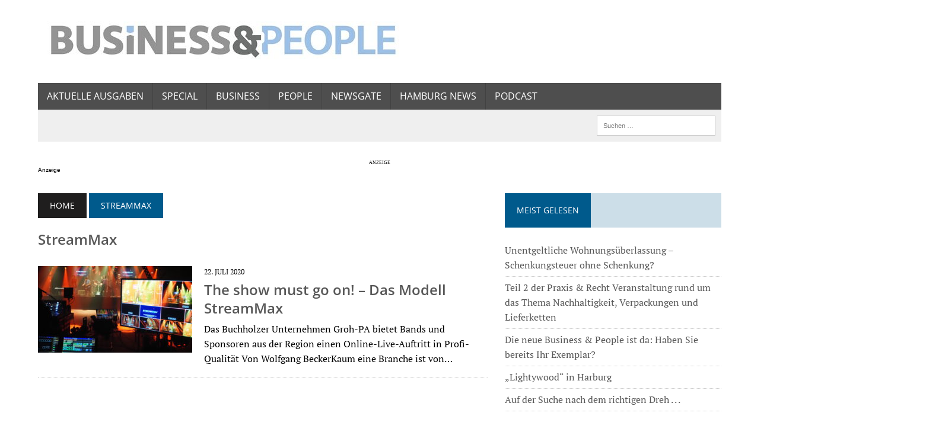

--- FILE ---
content_type: text/html; charset=UTF-8
request_url: https://www.business-people-magazin.de/tag/streammax/
body_size: 16614
content:
<!DOCTYPE html>
<html class="no-js" lang="de" itemscope itemtype="https://schema.org/WebSite">

<head>
	<meta charset="UTF-8">
	<meta name="viewport" content="width=device-width, initial-scale=1.0">
	<link rel="profile" href="http://gmpg.org/xfn/11" />
		<title>StreamMax &#8211; Business &amp; People &#8211; Das Wirtschaftsmagazin aus den Metropolregionen Hamburg und Bremerhaven</title>
<meta name='robots' content='max-image-preview:large' />
	<style>img:is([sizes="auto" i], [sizes^="auto," i]) { contain-intrinsic-size: 3000px 1500px }</style>
	<link rel="alternate" type="application/rss+xml" title="Business &amp; People - Das Wirtschaftsmagazin aus den Metropolregionen Hamburg und Bremerhaven &raquo; Feed" href="https://www.business-people-magazin.de/feed/" />
<link rel="alternate" type="application/rss+xml" title="Business &amp; People - Das Wirtschaftsmagazin aus den Metropolregionen Hamburg und Bremerhaven &raquo; StreamMax Schlagwort-Feed" href="https://www.business-people-magazin.de/tag/streammax/feed/" />
<script type="text/javascript">
/* <![CDATA[ */
window._wpemojiSettings = {"baseUrl":"https:\/\/s.w.org\/images\/core\/emoji\/16.0.1\/72x72\/","ext":".png","svgUrl":"https:\/\/s.w.org\/images\/core\/emoji\/16.0.1\/svg\/","svgExt":".svg","source":{"concatemoji":"https:\/\/www.business-people-magazin.de\/wp-includes\/js\/wp-emoji-release.min.js?ver=6.8.3"}};
/*! This file is auto-generated */
!function(s,n){var o,i,e;function c(e){try{var t={supportTests:e,timestamp:(new Date).valueOf()};sessionStorage.setItem(o,JSON.stringify(t))}catch(e){}}function p(e,t,n){e.clearRect(0,0,e.canvas.width,e.canvas.height),e.fillText(t,0,0);var t=new Uint32Array(e.getImageData(0,0,e.canvas.width,e.canvas.height).data),a=(e.clearRect(0,0,e.canvas.width,e.canvas.height),e.fillText(n,0,0),new Uint32Array(e.getImageData(0,0,e.canvas.width,e.canvas.height).data));return t.every(function(e,t){return e===a[t]})}function u(e,t){e.clearRect(0,0,e.canvas.width,e.canvas.height),e.fillText(t,0,0);for(var n=e.getImageData(16,16,1,1),a=0;a<n.data.length;a++)if(0!==n.data[a])return!1;return!0}function f(e,t,n,a){switch(t){case"flag":return n(e,"\ud83c\udff3\ufe0f\u200d\u26a7\ufe0f","\ud83c\udff3\ufe0f\u200b\u26a7\ufe0f")?!1:!n(e,"\ud83c\udde8\ud83c\uddf6","\ud83c\udde8\u200b\ud83c\uddf6")&&!n(e,"\ud83c\udff4\udb40\udc67\udb40\udc62\udb40\udc65\udb40\udc6e\udb40\udc67\udb40\udc7f","\ud83c\udff4\u200b\udb40\udc67\u200b\udb40\udc62\u200b\udb40\udc65\u200b\udb40\udc6e\u200b\udb40\udc67\u200b\udb40\udc7f");case"emoji":return!a(e,"\ud83e\udedf")}return!1}function g(e,t,n,a){var r="undefined"!=typeof WorkerGlobalScope&&self instanceof WorkerGlobalScope?new OffscreenCanvas(300,150):s.createElement("canvas"),o=r.getContext("2d",{willReadFrequently:!0}),i=(o.textBaseline="top",o.font="600 32px Arial",{});return e.forEach(function(e){i[e]=t(o,e,n,a)}),i}function t(e){var t=s.createElement("script");t.src=e,t.defer=!0,s.head.appendChild(t)}"undefined"!=typeof Promise&&(o="wpEmojiSettingsSupports",i=["flag","emoji"],n.supports={everything:!0,everythingExceptFlag:!0},e=new Promise(function(e){s.addEventListener("DOMContentLoaded",e,{once:!0})}),new Promise(function(t){var n=function(){try{var e=JSON.parse(sessionStorage.getItem(o));if("object"==typeof e&&"number"==typeof e.timestamp&&(new Date).valueOf()<e.timestamp+604800&&"object"==typeof e.supportTests)return e.supportTests}catch(e){}return null}();if(!n){if("undefined"!=typeof Worker&&"undefined"!=typeof OffscreenCanvas&&"undefined"!=typeof URL&&URL.createObjectURL&&"undefined"!=typeof Blob)try{var e="postMessage("+g.toString()+"("+[JSON.stringify(i),f.toString(),p.toString(),u.toString()].join(",")+"));",a=new Blob([e],{type:"text/javascript"}),r=new Worker(URL.createObjectURL(a),{name:"wpTestEmojiSupports"});return void(r.onmessage=function(e){c(n=e.data),r.terminate(),t(n)})}catch(e){}c(n=g(i,f,p,u))}t(n)}).then(function(e){for(var t in e)n.supports[t]=e[t],n.supports.everything=n.supports.everything&&n.supports[t],"flag"!==t&&(n.supports.everythingExceptFlag=n.supports.everythingExceptFlag&&n.supports[t]);n.supports.everythingExceptFlag=n.supports.everythingExceptFlag&&!n.supports.flag,n.DOMReady=!1,n.readyCallback=function(){n.DOMReady=!0}}).then(function(){return e}).then(function(){var e;n.supports.everything||(n.readyCallback(),(e=n.source||{}).concatemoji?t(e.concatemoji):e.wpemoji&&e.twemoji&&(t(e.twemoji),t(e.wpemoji)))}))}((window,document),window._wpemojiSettings);
/* ]]> */
</script>
<style id='wp-emoji-styles-inline-css' type='text/css'>

	img.wp-smiley, img.emoji {
		display: inline !important;
		border: none !important;
		box-shadow: none !important;
		height: 1em !important;
		width: 1em !important;
		margin: 0 0.07em !important;
		vertical-align: -0.1em !important;
		background: none !important;
		padding: 0 !important;
	}
</style>
<link rel='stylesheet' id='wp-block-library-css' href='https://www.business-people-magazin.de/wp-includes/css/dist/block-library/style.min.css?ver=6.8.3' type='text/css' media='all' />
<style id='classic-theme-styles-inline-css' type='text/css'>
/*! This file is auto-generated */
.wp-block-button__link{color:#fff;background-color:#32373c;border-radius:9999px;box-shadow:none;text-decoration:none;padding:calc(.667em + 2px) calc(1.333em + 2px);font-size:1.125em}.wp-block-file__button{background:#32373c;color:#fff;text-decoration:none}
</style>
<style id='global-styles-inline-css' type='text/css'>
:root{--wp--preset--aspect-ratio--square: 1;--wp--preset--aspect-ratio--4-3: 4/3;--wp--preset--aspect-ratio--3-4: 3/4;--wp--preset--aspect-ratio--3-2: 3/2;--wp--preset--aspect-ratio--2-3: 2/3;--wp--preset--aspect-ratio--16-9: 16/9;--wp--preset--aspect-ratio--9-16: 9/16;--wp--preset--color--black: #000000;--wp--preset--color--cyan-bluish-gray: #abb8c3;--wp--preset--color--white: #ffffff;--wp--preset--color--pale-pink: #f78da7;--wp--preset--color--vivid-red: #cf2e2e;--wp--preset--color--luminous-vivid-orange: #ff6900;--wp--preset--color--luminous-vivid-amber: #fcb900;--wp--preset--color--light-green-cyan: #7bdcb5;--wp--preset--color--vivid-green-cyan: #00d084;--wp--preset--color--pale-cyan-blue: #8ed1fc;--wp--preset--color--vivid-cyan-blue: #0693e3;--wp--preset--color--vivid-purple: #9b51e0;--wp--preset--gradient--vivid-cyan-blue-to-vivid-purple: linear-gradient(135deg,rgba(6,147,227,1) 0%,rgb(155,81,224) 100%);--wp--preset--gradient--light-green-cyan-to-vivid-green-cyan: linear-gradient(135deg,rgb(122,220,180) 0%,rgb(0,208,130) 100%);--wp--preset--gradient--luminous-vivid-amber-to-luminous-vivid-orange: linear-gradient(135deg,rgba(252,185,0,1) 0%,rgba(255,105,0,1) 100%);--wp--preset--gradient--luminous-vivid-orange-to-vivid-red: linear-gradient(135deg,rgba(255,105,0,1) 0%,rgb(207,46,46) 100%);--wp--preset--gradient--very-light-gray-to-cyan-bluish-gray: linear-gradient(135deg,rgb(238,238,238) 0%,rgb(169,184,195) 100%);--wp--preset--gradient--cool-to-warm-spectrum: linear-gradient(135deg,rgb(74,234,220) 0%,rgb(151,120,209) 20%,rgb(207,42,186) 40%,rgb(238,44,130) 60%,rgb(251,105,98) 80%,rgb(254,248,76) 100%);--wp--preset--gradient--blush-light-purple: linear-gradient(135deg,rgb(255,206,236) 0%,rgb(152,150,240) 100%);--wp--preset--gradient--blush-bordeaux: linear-gradient(135deg,rgb(254,205,165) 0%,rgb(254,45,45) 50%,rgb(107,0,62) 100%);--wp--preset--gradient--luminous-dusk: linear-gradient(135deg,rgb(255,203,112) 0%,rgb(199,81,192) 50%,rgb(65,88,208) 100%);--wp--preset--gradient--pale-ocean: linear-gradient(135deg,rgb(255,245,203) 0%,rgb(182,227,212) 50%,rgb(51,167,181) 100%);--wp--preset--gradient--electric-grass: linear-gradient(135deg,rgb(202,248,128) 0%,rgb(113,206,126) 100%);--wp--preset--gradient--midnight: linear-gradient(135deg,rgb(2,3,129) 0%,rgb(40,116,252) 100%);--wp--preset--font-size--small: 13px;--wp--preset--font-size--medium: 20px;--wp--preset--font-size--large: 36px;--wp--preset--font-size--x-large: 42px;--wp--preset--spacing--20: 0.44rem;--wp--preset--spacing--30: 0.67rem;--wp--preset--spacing--40: 1rem;--wp--preset--spacing--50: 1.5rem;--wp--preset--spacing--60: 2.25rem;--wp--preset--spacing--70: 3.38rem;--wp--preset--spacing--80: 5.06rem;--wp--preset--shadow--natural: 6px 6px 9px rgba(0, 0, 0, 0.2);--wp--preset--shadow--deep: 12px 12px 50px rgba(0, 0, 0, 0.4);--wp--preset--shadow--sharp: 6px 6px 0px rgba(0, 0, 0, 0.2);--wp--preset--shadow--outlined: 6px 6px 0px -3px rgba(255, 255, 255, 1), 6px 6px rgba(0, 0, 0, 1);--wp--preset--shadow--crisp: 6px 6px 0px rgba(0, 0, 0, 1);}:where(.is-layout-flex){gap: 0.5em;}:where(.is-layout-grid){gap: 0.5em;}body .is-layout-flex{display: flex;}.is-layout-flex{flex-wrap: wrap;align-items: center;}.is-layout-flex > :is(*, div){margin: 0;}body .is-layout-grid{display: grid;}.is-layout-grid > :is(*, div){margin: 0;}:where(.wp-block-columns.is-layout-flex){gap: 2em;}:where(.wp-block-columns.is-layout-grid){gap: 2em;}:where(.wp-block-post-template.is-layout-flex){gap: 1.25em;}:where(.wp-block-post-template.is-layout-grid){gap: 1.25em;}.has-black-color{color: var(--wp--preset--color--black) !important;}.has-cyan-bluish-gray-color{color: var(--wp--preset--color--cyan-bluish-gray) !important;}.has-white-color{color: var(--wp--preset--color--white) !important;}.has-pale-pink-color{color: var(--wp--preset--color--pale-pink) !important;}.has-vivid-red-color{color: var(--wp--preset--color--vivid-red) !important;}.has-luminous-vivid-orange-color{color: var(--wp--preset--color--luminous-vivid-orange) !important;}.has-luminous-vivid-amber-color{color: var(--wp--preset--color--luminous-vivid-amber) !important;}.has-light-green-cyan-color{color: var(--wp--preset--color--light-green-cyan) !important;}.has-vivid-green-cyan-color{color: var(--wp--preset--color--vivid-green-cyan) !important;}.has-pale-cyan-blue-color{color: var(--wp--preset--color--pale-cyan-blue) !important;}.has-vivid-cyan-blue-color{color: var(--wp--preset--color--vivid-cyan-blue) !important;}.has-vivid-purple-color{color: var(--wp--preset--color--vivid-purple) !important;}.has-black-background-color{background-color: var(--wp--preset--color--black) !important;}.has-cyan-bluish-gray-background-color{background-color: var(--wp--preset--color--cyan-bluish-gray) !important;}.has-white-background-color{background-color: var(--wp--preset--color--white) !important;}.has-pale-pink-background-color{background-color: var(--wp--preset--color--pale-pink) !important;}.has-vivid-red-background-color{background-color: var(--wp--preset--color--vivid-red) !important;}.has-luminous-vivid-orange-background-color{background-color: var(--wp--preset--color--luminous-vivid-orange) !important;}.has-luminous-vivid-amber-background-color{background-color: var(--wp--preset--color--luminous-vivid-amber) !important;}.has-light-green-cyan-background-color{background-color: var(--wp--preset--color--light-green-cyan) !important;}.has-vivid-green-cyan-background-color{background-color: var(--wp--preset--color--vivid-green-cyan) !important;}.has-pale-cyan-blue-background-color{background-color: var(--wp--preset--color--pale-cyan-blue) !important;}.has-vivid-cyan-blue-background-color{background-color: var(--wp--preset--color--vivid-cyan-blue) !important;}.has-vivid-purple-background-color{background-color: var(--wp--preset--color--vivid-purple) !important;}.has-black-border-color{border-color: var(--wp--preset--color--black) !important;}.has-cyan-bluish-gray-border-color{border-color: var(--wp--preset--color--cyan-bluish-gray) !important;}.has-white-border-color{border-color: var(--wp--preset--color--white) !important;}.has-pale-pink-border-color{border-color: var(--wp--preset--color--pale-pink) !important;}.has-vivid-red-border-color{border-color: var(--wp--preset--color--vivid-red) !important;}.has-luminous-vivid-orange-border-color{border-color: var(--wp--preset--color--luminous-vivid-orange) !important;}.has-luminous-vivid-amber-border-color{border-color: var(--wp--preset--color--luminous-vivid-amber) !important;}.has-light-green-cyan-border-color{border-color: var(--wp--preset--color--light-green-cyan) !important;}.has-vivid-green-cyan-border-color{border-color: var(--wp--preset--color--vivid-green-cyan) !important;}.has-pale-cyan-blue-border-color{border-color: var(--wp--preset--color--pale-cyan-blue) !important;}.has-vivid-cyan-blue-border-color{border-color: var(--wp--preset--color--vivid-cyan-blue) !important;}.has-vivid-purple-border-color{border-color: var(--wp--preset--color--vivid-purple) !important;}.has-vivid-cyan-blue-to-vivid-purple-gradient-background{background: var(--wp--preset--gradient--vivid-cyan-blue-to-vivid-purple) !important;}.has-light-green-cyan-to-vivid-green-cyan-gradient-background{background: var(--wp--preset--gradient--light-green-cyan-to-vivid-green-cyan) !important;}.has-luminous-vivid-amber-to-luminous-vivid-orange-gradient-background{background: var(--wp--preset--gradient--luminous-vivid-amber-to-luminous-vivid-orange) !important;}.has-luminous-vivid-orange-to-vivid-red-gradient-background{background: var(--wp--preset--gradient--luminous-vivid-orange-to-vivid-red) !important;}.has-very-light-gray-to-cyan-bluish-gray-gradient-background{background: var(--wp--preset--gradient--very-light-gray-to-cyan-bluish-gray) !important;}.has-cool-to-warm-spectrum-gradient-background{background: var(--wp--preset--gradient--cool-to-warm-spectrum) !important;}.has-blush-light-purple-gradient-background{background: var(--wp--preset--gradient--blush-light-purple) !important;}.has-blush-bordeaux-gradient-background{background: var(--wp--preset--gradient--blush-bordeaux) !important;}.has-luminous-dusk-gradient-background{background: var(--wp--preset--gradient--luminous-dusk) !important;}.has-pale-ocean-gradient-background{background: var(--wp--preset--gradient--pale-ocean) !important;}.has-electric-grass-gradient-background{background: var(--wp--preset--gradient--electric-grass) !important;}.has-midnight-gradient-background{background: var(--wp--preset--gradient--midnight) !important;}.has-small-font-size{font-size: var(--wp--preset--font-size--small) !important;}.has-medium-font-size{font-size: var(--wp--preset--font-size--medium) !important;}.has-large-font-size{font-size: var(--wp--preset--font-size--large) !important;}.has-x-large-font-size{font-size: var(--wp--preset--font-size--x-large) !important;}
:where(.wp-block-post-template.is-layout-flex){gap: 1.25em;}:where(.wp-block-post-template.is-layout-grid){gap: 1.25em;}
:where(.wp-block-columns.is-layout-flex){gap: 2em;}:where(.wp-block-columns.is-layout-grid){gap: 2em;}
:root :where(.wp-block-pullquote){font-size: 1.5em;line-height: 1.6;}
</style>
<link rel='stylesheet' id='mh-style-css' href='https://www.business-people-magazin.de/wp-content/themes/mh-newsdesk/style.css?ver=2.2.3' type='text/css' media='all' />
<link rel='stylesheet' id='mh-font-awesome-css' href='https://www.business-people-magazin.de/wp-content/themes/mh-newsdesk/includes/font-awesome.min.css' type='text/css' media='all' />
<link rel='stylesheet' id='gca-column-styles-css' href='https://www.business-people-magazin.de/wp-content/plugins/genesis-columns-advanced/css/gca-column-styles.css?ver=6.8.3' type='text/css' media='all' />
<script>window.gdprAppliesGlobally=true;if(!("cmp_id" in window)||window.cmp_id<1){window.cmp_id=0}if(!("cmp_cdid" in window)){window.cmp_cdid="d475804552d7"}if(!("cmp_params" in window)){window.cmp_params=""}if(!("cmp_host" in window)){window.cmp_host="delivery.consentmanager.net"}if(!("cmp_cdn" in window)){window.cmp_cdn="cdn.consentmanager.net"}if(!("cmp_proto" in window)){window.cmp_proto="https:"}if(!("cmp_codesrc" in window)){window.cmp_codesrc="10"}window.cmp_getsupportedLangs=function(){var b=["DE","EN","FR","IT","NO","DA","FI","ES","PT","RO","BG","ET","EL","GA","HR","LV","LT","MT","NL","PL","SV","SK","SL","CS","HU","RU","SR","ZH","TR","UK","AR","BS"];if("cmp_customlanguages" in window){for(var a=0;a<window.cmp_customlanguages.length;a++){b.push(window.cmp_customlanguages[a].l.toUpperCase())}}return b};window.cmp_getRTLLangs=function(){var a=["AR"];if("cmp_customlanguages" in window){for(var b=0;b<window.cmp_customlanguages.length;b++){if("r" in window.cmp_customlanguages[b]&&window.cmp_customlanguages[b].r){a.push(window.cmp_customlanguages[b].l)}}}return a};window.cmp_getlang=function(j){if(typeof(j)!="boolean"){j=true}if(j&&typeof(cmp_getlang.usedlang)=="string"&&cmp_getlang.usedlang!==""){return cmp_getlang.usedlang}var g=window.cmp_getsupportedLangs();var c=[];var f=location.hash;var e=location.search;var a="languages" in navigator?navigator.languages:[];if(f.indexOf("cmplang=")!=-1){c.push(f.substr(f.indexOf("cmplang=")+8,2).toUpperCase())}else{if(e.indexOf("cmplang=")!=-1){c.push(e.substr(e.indexOf("cmplang=")+8,2).toUpperCase())}else{if("cmp_setlang" in window&&window.cmp_setlang!=""){c.push(window.cmp_setlang.toUpperCase())}else{if(a.length>0){for(var d=0;d<a.length;d++){c.push(a[d])}}}}}if("language" in navigator){c.push(navigator.language)}if("userLanguage" in navigator){c.push(navigator.userLanguage)}var h="";for(var d=0;d<c.length;d++){var b=c[d].toUpperCase();if(g.indexOf(b)!=-1){h=b;break}if(b.indexOf("-")!=-1){b=b.substr(0,2)}if(g.indexOf(b)!=-1){h=b;break}}if(h==""&&typeof(cmp_getlang.defaultlang)=="string"&&cmp_getlang.defaultlang!==""){return cmp_getlang.defaultlang}else{if(h==""){h="EN"}}h=h.toUpperCase();return h};(function(){var n=document;var p=n.getElementsByTagName;var q=window;var f="";var b="_en";if("cmp_getlang" in q){f=q.cmp_getlang().toLowerCase();if("cmp_customlanguages" in q){for(var h=0;h<q.cmp_customlanguages.length;h++){if(q.cmp_customlanguages[h].l.toUpperCase()==f.toUpperCase()){f="en";break}}}b="_"+f}function g(i,e){var t="";i+="=";var s=i.length;var d=location;if(d.hash.indexOf(i)!=-1){t=d.hash.substr(d.hash.indexOf(i)+s,9999)}else{if(d.search.indexOf(i)!=-1){t=d.search.substr(d.search.indexOf(i)+s,9999)}else{return e}}if(t.indexOf("&")!=-1){t=t.substr(0,t.indexOf("&"))}return t}var j=("cmp_proto" in q)?q.cmp_proto:"https:";if(j!="http:"&&j!="https:"){j="https:"}var k=("cmp_ref" in q)?q.cmp_ref:location.href;var r=n.createElement("script");r.setAttribute("data-cmp-ab","1");var c=g("cmpdesign","cmp_design" in q?q.cmp_design:"");var a=g("cmpregulationkey","cmp_regulationkey" in q?q.cmp_regulationkey:"");var o=g("cmpatt","cmp_att" in q?q.cmp_att:"");r.src=j+"//"+q.cmp_host+"/delivery/cmp.php?"+("cmp_id" in q&&q.cmp_id>0?"id="+q.cmp_id:"")+("cmp_cdid" in q?"&cdid="+q.cmp_cdid:"")+"&h="+encodeURIComponent(k)+(c!=""?"&cmpdesign="+encodeURIComponent(c):"")+(a!=""?"&cmpregulationkey="+encodeURIComponent(a):"")+(o!=""?"&cmpatt="+encodeURIComponent(o):"")+("cmp_params" in q?"&"+q.cmp_params:"")+(n.cookie.length>0?"&__cmpfcc=1":"")+"&l="+f.toLowerCase()+"&o="+(new Date()).getTime();r.type="text/javascript";r.async=true;if(n.currentScript&&n.currentScript.parentElement){n.currentScript.parentElement.appendChild(r)}else{if(n.body){n.body.appendChild(r)}else{var m=p("body");if(m.length==0){m=p("div")}if(m.length==0){m=p("span")}if(m.length==0){m=p("ins")}if(m.length==0){m=p("script")}if(m.length==0){m=p("head")}if(m.length>0){m[0].appendChild(r)}}}var r=n.createElement("script");r.src=j+"//"+q.cmp_cdn+"/delivery/js/cmp"+b+".min.js";r.type="text/javascript";r.setAttribute("data-cmp-ab","1");r.async=true;if(n.currentScript&&n.currentScript.parentElement){n.currentScript.parentElement.appendChild(r)}else{if(n.body){n.body.appendChild(r)}else{var m=p("body");if(m.length==0){m=p("div")}if(m.length==0){m=p("span")}if(m.length==0){m=p("ins")}if(m.length==0){m=p("script")}if(m.length==0){m=p("head")}if(m.length>0){m[0].appendChild(r)}}}})();window.cmp_addFrame=function(b){if(!window.frames[b]){if(document.body){var a=document.createElement("iframe");a.style.cssText="display:none";if("cmp_cdn" in window&&"cmp_ultrablocking" in window&&window.cmp_ultrablocking>0){a.src="//"+window.cmp_cdn+"/delivery/empty.html"}a.name=b;document.body.appendChild(a)}else{window.setTimeout(window.cmp_addFrame,10,b)}}};window.cmp_rc=function(h){var b=document.cookie;var f="";var d=0;while(b!=""&&d<100){d++;while(b.substr(0,1)==" "){b=b.substr(1,b.length)}var g=b.substring(0,b.indexOf("="));if(b.indexOf(";")!=-1){var c=b.substring(b.indexOf("=")+1,b.indexOf(";"))}else{var c=b.substr(b.indexOf("=")+1,b.length)}if(h==g){f=c}var e=b.indexOf(";")+1;if(e==0){e=b.length}b=b.substring(e,b.length)}return(f)};window.cmp_stub=function(){var a=arguments;__cmp.a=__cmp.a||[];if(!a.length){return __cmp.a}else{if(a[0]==="ping"){if(a[1]===2){a[2]({gdprApplies:gdprAppliesGlobally,cmpLoaded:false,cmpStatus:"stub",displayStatus:"hidden",apiVersion:"2.0",cmpId:31},true)}else{a[2](false,true)}}else{if(a[0]==="getUSPData"){a[2]({version:1,uspString:window.cmp_rc("")},true)}else{if(a[0]==="getTCData"){__cmp.a.push([].slice.apply(a))}else{if(a[0]==="addEventListener"||a[0]==="removeEventListener"){__cmp.a.push([].slice.apply(a))}else{if(a.length==4&&a[3]===false){a[2]({},false)}else{__cmp.a.push([].slice.apply(a))}}}}}}};window.cmp_gppstub=function(){var a=arguments;__gpp.q=__gpp.q||[];if(!a.length){return __gpp.q}var g=a[0];var f=a.length>1?a[1]:null;var e=a.length>2?a[2]:null;if(g==="ping"){return{gppVersion:"1.0",cmpStatus:"stub",cmpDisplayStatus:"hidden",apiSupport:["tcfeuv2","tcfva","usnat"],currentAPI:"",cmpId:31}}else{if(g==="addEventListener"){__gpp.e=__gpp.e||[];if(!("lastId" in __gpp)){__gpp.lastId=0}__gpp.lastId++;var c=__gpp.lastId;__gpp.e.push({id:c,callback:f});return{eventName:"listenerRegistered",listenerId:c,data:true,pingData:{gppVersion:"1.0",cmpStatus:"stub",cmpDisplayStatus:"hidden",apiSupport:[],currentAPI:"",cmpId:31}}}else{if(g==="removeEventListener"){var h=false;__gpp.e=__gpp.e||[];for(var d=0;d<__gpp.e.length;d++){if(__gpp.e[d].id==e){__gpp.e[d].splice(d,1);h=true;break}}return{eventName:"listenerRemoved",listenerId:e,data:h}}else{if(g==="hasSection"||g==="getSection"||g==="getField"||g==="getGPPString"){return null}else{__gpp.q.push([].slice.apply(a))}}}}};window.cmp_msghandler=function(d){var a=typeof d.data==="string";try{var c=a?JSON.parse(d.data):d.data}catch(f){var c=null}if(typeof(c)==="object"&&c!==null&&"__cmpCall" in c){var b=c.__cmpCall;window.__cmp(b.command,b.parameter,function(h,g){var e={__cmpReturn:{returnValue:h,success:g,callId:b.callId}};d.source.postMessage(a?JSON.stringify(e):e,"*")})}if(typeof(c)==="object"&&c!==null&&"__uspapiCall" in c){var b=c.__uspapiCall;window.__uspapi(b.command,b.version,function(h,g){var e={__uspapiReturn:{returnValue:h,success:g,callId:b.callId}};d.source.postMessage(a?JSON.stringify(e):e,"*")})}if(typeof(c)==="object"&&c!==null&&"__tcfapiCall" in c){var b=c.__tcfapiCall;window.__tcfapi(b.command,b.version,function(h,g){var e={__tcfapiReturn:{returnValue:h,success:g,callId:b.callId}};d.source.postMessage(a?JSON.stringify(e):e,"*")},b.parameter)}if(typeof(c)==="object"&&c!==null&&"__gppCall" in c){var b=c.__gppCall;window.__gpp(b.command,function(h,g){var e={__gppReturn:{returnValue:h,success:g,callId:b.callId}};d.source.postMessage(a?JSON.stringify(e):e,"*")},b.parameter,"version" in b?b.version:1)}};window.cmp_setStub=function(a){if(!(a in window)||(typeof(window[a])!=="function"&&typeof(window[a])!=="object"&&(typeof(window[a])==="undefined"||window[a]!==null))){window[a]=window.cmp_stub;window[a].msgHandler=window.cmp_msghandler;window.addEventListener("message",window.cmp_msghandler,false)}};window.cmp_setGppStub=function(a){if(!(a in window)||(typeof(window[a])!=="function"&&typeof(window[a])!=="object"&&(typeof(window[a])==="undefined"||window[a]!==null))){window[a]=window.cmp_gppstub;window[a].msgHandler=window.cmp_msghandler;window.addEventListener("message",window.cmp_msghandler,false)}};window.cmp_addFrame("__cmpLocator");if(!("cmp_disableusp" in window)||!window.cmp_disableusp){window.cmp_addFrame("__uspapiLocator")}if(!("cmp_disabletcf" in window)||!window.cmp_disabletcf){window.cmp_addFrame("__tcfapiLocator")}if(!("cmp_disablegpp" in window)||!window.cmp_disablegpp){window.cmp_addFrame("__gppLocator")}window.cmp_setStub("__cmp");if(!("cmp_disabletcf" in window)||!window.cmp_disabletcf){window.cmp_setStub("__tcfapi")}if(!("cmp_disableusp" in window)||!window.cmp_disableusp){window.cmp_setStub("__uspapi")}if(!("cmp_disablegpp" in window)||!window.cmp_disablegpp){window.cmp_setGppStub("__gpp")};</script><script type="text/javascript" src="https://www.business-people-magazin.de/wp-includes/js/jquery/jquery.min.js?ver=3.7.1" id="jquery-core-js"></script>
<script type="text/javascript" src="https://www.business-people-magazin.de/wp-includes/js/jquery/jquery-migrate.min.js?ver=3.4.1" id="jquery-migrate-js"></script>
<script type="text/javascript" src="https://www.business-people-magazin.de/wp-content/themes/mh-newsdesk/js/scripts.js?ver=6.8.3" id="mh-scripts-js"></script>

<!-- OG: 3.3.8 -->
<meta property="og:type" content="website"><meta property="og:locale" content="de"><meta property="og:site_name" content="Business &amp; People - Das Wirtschaftsmagazin aus den Metropolregionen Hamburg und Bremerhaven"><meta property="og:url" content="https://www.business-people-magazin.de/tag/streammax/"><meta property="og:title" content="StreamMax &#8211; Business &amp; People &#8211; Das Wirtschaftsmagazin aus den Metropolregionen Hamburg und Bremerhaven">

<meta property="twitter:partner" content="ogwp"><meta property="twitter:title" content="StreamMax &#8211; Business &amp; People &#8211; Das Wirtschaftsmagazin aus den Metropolregionen Hamburg und Bremerhaven"><meta property="twitter:url" content="https://www.business-people-magazin.de/tag/streammax/">
<meta itemprop="name" content="StreamMax &#8211; Business &amp; People &#8211; Das Wirtschaftsmagazin aus den Metropolregionen Hamburg und Bremerhaven">
<!-- /OG -->

<link rel="https://api.w.org/" href="https://www.business-people-magazin.de/wp-json/" /><link rel="alternate" title="JSON" type="application/json" href="https://www.business-people-magazin.de/wp-json/wp/v2/tags/3417" /><link rel="EditURI" type="application/rsd+xml" title="RSD" href="https://www.business-people-magazin.de/xmlrpc.php?rsd" />
<meta name="generator" content="WordPress 6.8.3" />
<script type="text/javascript">
(function(url){
	if(/(?:Chrome\/26\.0\.1410\.63 Safari\/537\.31|WordfenceTestMonBot)/.test(navigator.userAgent)){ return; }
	var addEvent = function(evt, handler) {
		if (window.addEventListener) {
			document.addEventListener(evt, handler, false);
		} else if (window.attachEvent) {
			document.attachEvent('on' + evt, handler);
		}
	};
	var removeEvent = function(evt, handler) {
		if (window.removeEventListener) {
			document.removeEventListener(evt, handler, false);
		} else if (window.detachEvent) {
			document.detachEvent('on' + evt, handler);
		}
	};
	var evts = 'contextmenu dblclick drag dragend dragenter dragleave dragover dragstart drop keydown keypress keyup mousedown mousemove mouseout mouseover mouseup mousewheel scroll'.split(' ');
	var logHuman = function() {
		if (window.wfLogHumanRan) { return; }
		window.wfLogHumanRan = true;
		var wfscr = document.createElement('script');
		wfscr.type = 'text/javascript';
		wfscr.async = true;
		wfscr.src = url + '&r=' + Math.random();
		(document.getElementsByTagName('head')[0]||document.getElementsByTagName('body')[0]).appendChild(wfscr);
		for (var i = 0; i < evts.length; i++) {
			removeEvent(evts[i], logHuman);
		}
	};
	for (var i = 0; i < evts.length; i++) {
		addEvent(evts[i], logHuman);
	}
})('//www.business-people-magazin.de/?wordfence_lh=1&hid=97502DBC3BC87D4F55CE89F57438AC63');
</script><script>window.gdprAppliesGlobally=true;if(!("cmp_id" in window)||window.cmp_id<1){window.cmp_id=0}if(!("cmp_cdid" in window)){window.cmp_cdid="d475804552d7"}if(!("cmp_params" in window)){window.cmp_params=""}if(!("cmp_host" in window)){window.cmp_host="delivery.consentmanager.net"}if(!("cmp_cdn" in window)){window.cmp_cdn="cdn.consentmanager.net"}if(!("cmp_proto" in window)){window.cmp_proto="https:"}if(!("cmp_codesrc" in window)){window.cmp_codesrc="10"}window.cmp_getsupportedLangs=function(){var b=["DE","EN","FR","IT","NO","DA","FI","ES","PT","RO","BG","ET","EL","GA","HR","LV","LT","MT","NL","PL","SV","SK","SL","CS","HU","RU","SR","ZH","TR","UK","AR","BS"];if("cmp_customlanguages" in window){for(var a=0;a<window.cmp_customlanguages.length;a++){b.push(window.cmp_customlanguages[a].l.toUpperCase())}}return b};window.cmp_getRTLLangs=function(){var a=["AR"];if("cmp_customlanguages" in window){for(var b=0;b<window.cmp_customlanguages.length;b++){if("r" in window.cmp_customlanguages[b]&&window.cmp_customlanguages[b].r){a.push(window.cmp_customlanguages[b].l)}}}return a};window.cmp_getlang=function(j){if(typeof(j)!="boolean"){j=true}if(j&&typeof(cmp_getlang.usedlang)=="string"&&cmp_getlang.usedlang!==""){return cmp_getlang.usedlang}var g=window.cmp_getsupportedLangs();var c=[];var f=location.hash;var e=location.search;var a="languages" in navigator?navigator.languages:[];if(f.indexOf("cmplang=")!=-1){c.push(f.substr(f.indexOf("cmplang=")+8,2).toUpperCase())}else{if(e.indexOf("cmplang=")!=-1){c.push(e.substr(e.indexOf("cmplang=")+8,2).toUpperCase())}else{if("cmp_setlang" in window&&window.cmp_setlang!=""){c.push(window.cmp_setlang.toUpperCase())}else{if(a.length>0){for(var d=0;d<a.length;d++){c.push(a[d])}}}}}if("language" in navigator){c.push(navigator.language)}if("userLanguage" in navigator){c.push(navigator.userLanguage)}var h="";for(var d=0;d<c.length;d++){var b=c[d].toUpperCase();if(g.indexOf(b)!=-1){h=b;break}if(b.indexOf("-")!=-1){b=b.substr(0,2)}if(g.indexOf(b)!=-1){h=b;break}}if(h==""&&typeof(cmp_getlang.defaultlang)=="string"&&cmp_getlang.defaultlang!==""){return cmp_getlang.defaultlang}else{if(h==""){h="EN"}}h=h.toUpperCase();return h};(function(){var n=document;var p=n.getElementsByTagName;var q=window;var f="";var b="_en";if("cmp_getlang" in q){f=q.cmp_getlang().toLowerCase();if("cmp_customlanguages" in q){for(var h=0;h<q.cmp_customlanguages.length;h++){if(q.cmp_customlanguages[h].l.toUpperCase()==f.toUpperCase()){f="en";break}}}b="_"+f}function g(i,e){var t="";i+="=";var s=i.length;var d=location;if(d.hash.indexOf(i)!=-1){t=d.hash.substr(d.hash.indexOf(i)+s,9999)}else{if(d.search.indexOf(i)!=-1){t=d.search.substr(d.search.indexOf(i)+s,9999)}else{return e}}if(t.indexOf("&")!=-1){t=t.substr(0,t.indexOf("&"))}return t}var j=("cmp_proto" in q)?q.cmp_proto:"https:";if(j!="http:"&&j!="https:"){j="https:"}var k=("cmp_ref" in q)?q.cmp_ref:location.href;var r=n.createElement("script");r.setAttribute("data-cmp-ab","1");var c=g("cmpdesign","cmp_design" in q?q.cmp_design:"");var a=g("cmpregulationkey","cmp_regulationkey" in q?q.cmp_regulationkey:"");var o=g("cmpatt","cmp_att" in q?q.cmp_att:"");r.src=j+"//"+q.cmp_host+"/delivery/cmp.php?"+("cmp_id" in q&&q.cmp_id>0?"id="+q.cmp_id:"")+("cmp_cdid" in q?"&cdid="+q.cmp_cdid:"")+"&h="+encodeURIComponent(k)+(c!=""?"&cmpdesign="+encodeURIComponent(c):"")+(a!=""?"&cmpregulationkey="+encodeURIComponent(a):"")+(o!=""?"&cmpatt="+encodeURIComponent(o):"")+("cmp_params" in q?"&"+q.cmp_params:"")+(n.cookie.length>0?"&__cmpfcc=1":"")+"&l="+f.toLowerCase()+"&o="+(new Date()).getTime();r.type="text/javascript";r.async=true;if(n.currentScript&&n.currentScript.parentElement){n.currentScript.parentElement.appendChild(r)}else{if(n.body){n.body.appendChild(r)}else{var m=p("body");if(m.length==0){m=p("div")}if(m.length==0){m=p("span")}if(m.length==0){m=p("ins")}if(m.length==0){m=p("script")}if(m.length==0){m=p("head")}if(m.length>0){m[0].appendChild(r)}}}var r=n.createElement("script");r.src=j+"//"+q.cmp_cdn+"/delivery/js/cmp"+b+".min.js";r.type="text/javascript";r.setAttribute("data-cmp-ab","1");r.async=true;if(n.currentScript&&n.currentScript.parentElement){n.currentScript.parentElement.appendChild(r)}else{if(n.body){n.body.appendChild(r)}else{var m=p("body");if(m.length==0){m=p("div")}if(m.length==0){m=p("span")}if(m.length==0){m=p("ins")}if(m.length==0){m=p("script")}if(m.length==0){m=p("head")}if(m.length>0){m[0].appendChild(r)}}}})();window.cmp_addFrame=function(b){if(!window.frames[b]){if(document.body){var a=document.createElement("iframe");a.style.cssText="display:none";if("cmp_cdn" in window&&"cmp_ultrablocking" in window&&window.cmp_ultrablocking>0){a.src="//"+window.cmp_cdn+"/delivery/empty.html"}a.name=b;document.body.appendChild(a)}else{window.setTimeout(window.cmp_addFrame,10,b)}}};window.cmp_rc=function(h){var b=document.cookie;var f="";var d=0;while(b!=""&&d<100){d++;while(b.substr(0,1)==" "){b=b.substr(1,b.length)}var g=b.substring(0,b.indexOf("="));if(b.indexOf(";")!=-1){var c=b.substring(b.indexOf("=")+1,b.indexOf(";"))}else{var c=b.substr(b.indexOf("=")+1,b.length)}if(h==g){f=c}var e=b.indexOf(";")+1;if(e==0){e=b.length}b=b.substring(e,b.length)}return(f)};window.cmp_stub=function(){var a=arguments;__cmp.a=__cmp.a||[];if(!a.length){return __cmp.a}else{if(a[0]==="ping"){if(a[1]===2){a[2]({gdprApplies:gdprAppliesGlobally,cmpLoaded:false,cmpStatus:"stub",displayStatus:"hidden",apiVersion:"2.0",cmpId:31},true)}else{a[2](false,true)}}else{if(a[0]==="getUSPData"){a[2]({version:1,uspString:window.cmp_rc("")},true)}else{if(a[0]==="getTCData"){__cmp.a.push([].slice.apply(a))}else{if(a[0]==="addEventListener"||a[0]==="removeEventListener"){__cmp.a.push([].slice.apply(a))}else{if(a.length==4&&a[3]===false){a[2]({},false)}else{__cmp.a.push([].slice.apply(a))}}}}}}};window.cmp_gppstub=function(){var a=arguments;__gpp.q=__gpp.q||[];if(!a.length){return __gpp.q}var g=a[0];var f=a.length>1?a[1]:null;var e=a.length>2?a[2]:null;if(g==="ping"){return{gppVersion:"1.0",cmpStatus:"stub",cmpDisplayStatus:"hidden",apiSupport:["tcfeuv2","tcfva","usnat"],currentAPI:"",cmpId:31}}else{if(g==="addEventListener"){__gpp.e=__gpp.e||[];if(!("lastId" in __gpp)){__gpp.lastId=0}__gpp.lastId++;var c=__gpp.lastId;__gpp.e.push({id:c,callback:f});return{eventName:"listenerRegistered",listenerId:c,data:true,pingData:{gppVersion:"1.0",cmpStatus:"stub",cmpDisplayStatus:"hidden",apiSupport:[],currentAPI:"",cmpId:31}}}else{if(g==="removeEventListener"){var h=false;__gpp.e=__gpp.e||[];for(var d=0;d<__gpp.e.length;d++){if(__gpp.e[d].id==e){__gpp.e[d].splice(d,1);h=true;break}}return{eventName:"listenerRemoved",listenerId:e,data:h}}else{if(g==="hasSection"||g==="getSection"||g==="getField"||g==="getGPPString"){return null}else{__gpp.q.push([].slice.apply(a))}}}}};window.cmp_msghandler=function(d){var a=typeof d.data==="string";try{var c=a?JSON.parse(d.data):d.data}catch(f){var c=null}if(typeof(c)==="object"&&c!==null&&"__cmpCall" in c){var b=c.__cmpCall;window.__cmp(b.command,b.parameter,function(h,g){var e={__cmpReturn:{returnValue:h,success:g,callId:b.callId}};d.source.postMessage(a?JSON.stringify(e):e,"*")})}if(typeof(c)==="object"&&c!==null&&"__uspapiCall" in c){var b=c.__uspapiCall;window.__uspapi(b.command,b.version,function(h,g){var e={__uspapiReturn:{returnValue:h,success:g,callId:b.callId}};d.source.postMessage(a?JSON.stringify(e):e,"*")})}if(typeof(c)==="object"&&c!==null&&"__tcfapiCall" in c){var b=c.__tcfapiCall;window.__tcfapi(b.command,b.version,function(h,g){var e={__tcfapiReturn:{returnValue:h,success:g,callId:b.callId}};d.source.postMessage(a?JSON.stringify(e):e,"*")},b.parameter)}if(typeof(c)==="object"&&c!==null&&"__gppCall" in c){var b=c.__gppCall;window.__gpp(b.command,function(h,g){var e={__gppReturn:{returnValue:h,success:g,callId:b.callId}};d.source.postMessage(a?JSON.stringify(e):e,"*")},b.parameter,"version" in b?b.version:1)}};window.cmp_setStub=function(a){if(!(a in window)||(typeof(window[a])!=="function"&&typeof(window[a])!=="object"&&(typeof(window[a])==="undefined"||window[a]!==null))){window[a]=window.cmp_stub;window[a].msgHandler=window.cmp_msghandler;window.addEventListener("message",window.cmp_msghandler,false)}};window.cmp_setGppStub=function(a){if(!(a in window)||(typeof(window[a])!=="function"&&typeof(window[a])!=="object"&&(typeof(window[a])==="undefined"||window[a]!==null))){window[a]=window.cmp_gppstub;window[a].msgHandler=window.cmp_msghandler;window.addEventListener("message",window.cmp_msghandler,false)}};window.cmp_addFrame("__cmpLocator");if(!("cmp_disableusp" in window)||!window.cmp_disableusp){window.cmp_addFrame("__uspapiLocator")}if(!("cmp_disabletcf" in window)||!window.cmp_disabletcf){window.cmp_addFrame("__tcfapiLocator")}if(!("cmp_disablegpp" in window)||!window.cmp_disablegpp){window.cmp_addFrame("__gppLocator")}window.cmp_setStub("__cmp");if(!("cmp_disabletcf" in window)||!window.cmp_disabletcf){window.cmp_setStub("__tcfapi")}if(!("cmp_disableusp" in window)||!window.cmp_disableusp){window.cmp_setStub("__uspapi")}if(!("cmp_disablegpp" in window)||!window.cmp_disablegpp){window.cmp_setGppStub("__gpp")};</script>	<style type="text/css">
									.main-nav, .main-nav ul li:hover > ul, .mh-footer { background: #4e4e4e; }
							.header-top, .header-nav ul li:hover > ul, .footer-ad-wrap, .footer-1, .footer-2, .footer-3, .footer-bottom { background: #4e4e4e; }
			.social-nav a { color: #4e4e4e; }
							.footer-widgets .widget-title { background: #4e4e4e; }
					</style>
		<!--[if lt IE 9]>
<script src="https://www.business-people-magazin.de/wp-content/themes/mh-newsdesk/js/css3-mediaqueries.js"></script>
<![endif]-->
<style type="text/css" id="custom-background-css">
body.custom-background { background-color: #ffffff; }
</style>
			<style type="text/css" id="wp-custom-css">
			/* ANZEIGE über Banner einfügen*/

.post-ad, .ad-spot { padding: 18px; background: #efefef; }
.post-ad .textwidget, .ad-spot { text-align: center; overflow: hidden; }

.ad-adv::before {
    content: "WERBUNG";
    float: right;
    vertical-align: super;
    font-family: Arial Narrow;
    font-size: 0.5rem;
    line-height: 0;
    padding-top: 18px;
    padding-left: 0px;
    padding-right: 12px;
    padding-bottom: 12px;
    position: absolute;
    margin-top: -30px;
}

.news-ticker { height: 33px; font-size: 15px; line-height: 33px; overflow: hidden; }


/* Grosskleinschreibung ändern*/
.entry-title, .page-title, .content-list-title, .content-lead-title { text-transform: none; 
}

.search-form input { min-width: 200px; font-size: 11px; line-height: 1; text-transform: none;
}

/* Linie unter TopTen*/

ul.wp-most-popular li {
	border-bottom: 1px dotted #ccc;
	padding-top: 6px;
	padding-bottom: 6px;
}


/* Silbentrennung aktviert*/
.entry-content {
    -moz-hyphens: auto;
    -o-hyphens: auto;
    -webkit-hyphens: auto;
    -ms-hyphens: auto;
    hyphens: auto; 
}

/* Zeilenabstand p und .page-title geändert*/

.entry-header .entry-title, .page-title { font-size: 38px;
font-size: 1.75rem;
margin-bottom: 20px;
color: #585858;
}
.entry-content 
{ font-size: 17px;
font-size: 1.1rem; line-height: 1.6; }
.entry-content h1, .entry-content h2, .entry-content h3, .entry-content h4, .entry-content h5, .entry-content h6, .entry-content p, .entry-content blockquote, .entry-content table, .entry-content .mh-video-container {
    margin-bottom: 20px;
    margin-bottom: 1.25rem;
}

/* Titelschriftgröße geändert (Original 30px)*/

.content-lead-title {
    font-size: 22px;
    font-size: 1.6rem;
    margin-bottom: 12px;
    text-transform: none;
    color: #585858;
}

.entry-title, .page-title {
    font-size: 22px;
    font-size: 1.5rem;
    margin-bottom: 8px;
    text-transform: none;
    color: #585858;
		font-family: "Open Sans"
}

.entry-title.content-grid-title {
	font-size: 16px;
}

/***** Typography *****/

h1 { font-size: 24px; font-size: 1.5rem;  }
h2 { font-size: 28px; font-size: 1.5rem; }
h3 { font-size: 24px; font-size: 1.5rem; }
h4 { font-size: 20px; font-size: 1.25rem; }
h5 { font-size: 16px; font-size: 1.0rem; }
h6 { font-size: 14px; font-size: 0.875rem; }
h1, h2, h3, h4, h5, h6 { line-height: 1.3; font-weight: 600; color: #585858; }
b, strong { font-weight: 900; }
i, em { font-style: italic; }
small { font-size: 8px; font-size: 0.5rem; }
big { font-size: 20px; font-size: 1.25rem; 
}

a {
    text-decoration: none;
    color: #585858;
}

/* AlphaList Who is Who Cat 123*/
.abc-odd {background:#ccc;}
.abc-even {padding-left:8px; background:#eee;}
.abc-list, .abc-list ul { 
  list-style-type:none;margin-bottom:12px;margin-top:12px;padding:0;
}

/* Verstecke Placeholder Thumbnails */
.content-thumb:not(:has(img.attachment-content-list)):not(:has(img.attachment-content-single)):not(:has(img.attachment-content-grid)),
.content-list-thumb:not(:has(img.attachment-content-list)):not(:has(img.attachment-content-single)):not(:has(img.attachment-content-grid)) {
    display: none;
}
img.mh-image-placeholder {
    display: none !important;
}		</style>
			<script async type="text/plain" class="cmplazyload" data-cmp-vendor="s1"
		data-cmp-src="//pagead2.googlesyndication.com/pagead/js/adsbygoogle.js"></script>
	<script>
		(adsbygoogle = window.adsbygoogle || []).push({
			google_ad_client: "ca-pub-6461416933913478",
			enable_page_level_ads: true
		});
	</script>

	<script async type="text/plain" class="cmplazyload" data-cmp-vendor="s905"
		data-cmp-src="https://securepubads.g.doubleclick.net/tag/js/gpt.js"></script>

	<script>
		var googletag = googletag || {};
		googletag.cmd = googletag.cmd || [];
	</script>

	<script>
		googletag.cmd.push(function () {
			googletag.defineSlot('/21738452526/billboard_1', [[728, 90], [1000, 250], [800, 250], [320, 150]], 'billboard_1').addService(googletag.pubads());
			googletag.defineSlot('/21738452526/billboard_2', [[728, 90], [1000, 250], [800, 250], [320, 150], [300, 600]], 'billboard_2').addService(googletag.pubads());
			googletag.defineSlot('/21738452526/billboard_3', [[728, 90], [1000, 250], [800, 250], [320, 150], [300, 600]], 'billboard_3').addService(googletag.pubads());
			googletag.defineSlot('/21738452526/billboard_4', [[728, 90], [1000, 250], [800, 250], [320, 150]], 'billboard_4').addService(googletag.pubads());
			googletag.defineSlot('/21738452526/medium_rectangle_1', [[300, 600], [300, 250]], 'medium_rectangle_1').addService(googletag.pubads());
			googletag.defineSlot('/21738452526/medium_rectangle_2', [[300, 600], [300, 250]], 'medium_rectangle_2').addService(googletag.pubads());
			googletag.defineSlot('/21738452526/medium_rectangle_3', [[300, 600], [300, 250]], 'medium_rectangle_3').addService(googletag.pubads());
			googletag.defineSlot('/21738452526/medium_rectangle_4', [[300, 600], [300, 250]], 'medium_rectangle_4').addService(googletag.pubads());
			googletag.defineSlot('/21738452526/medium_rectangle_5', [[300, 600], [300, 250]], 'medium_rectangle_5').addService(googletag.pubads());
			googletag.defineSlot('/21738452526/skyscraper_1', [[120, 600], [160, 600], [300, 600], [200, 600]], 'skyscraper_1').addService(googletag.pubads());
			googletag.pubads().setTargeting('id', "27646");
						googletag.pubads().collapseEmptyDivs();
			//googletag.pubads().disableInitialLoad(); // important
			googletag.pubads().enableSingleRequest();
			googletag.enableServices();

		});
	</script>

	<!-- Google tag (gtag.js) -->
	<script async type="text/plain" data-cmp-vendor="s905" class="cmplazyload"
		data-cmp-src="https://www.googletagmanager.com/gtag/js?id=G-QBB8RM0FGC"></script>
	<script>window.dataLayer = window.dataLayer || []; function gtag() { dataLayer.push(arguments); } gtag('js', new Date()); gtag('config', 'G-QBB8RM0FGC'); </script>
</head>

<body class="archive tag tag-streammax tag-3417 custom-background wp-theme-mh-newsdesk mh-right-sb mh-loop-layout4" itemscope="itemscope" itemtype="http://schema.org/WebPage">
		<div id="mh-wrapper">
		<header class="mh-header" itemscope="itemscope" itemtype="http://schema.org/WPHeader">
			<div class="header-wrap clearfix">
								<div class="mh-col mh-1-3 header-logo-full">
					<a href="https://www.business-people-magazin.de/" title="Business &amp; People - Das Wirtschaftsmagazin aus den Metropolregionen Hamburg und Bremerhaven" rel="home">
<div class="logo-wrap" role="banner">
<img src="https://www.business-people-magazin.de/wp-content/uploads/2025/11/cropped-neues-logo-bp-1.jpg" height="100" width="625" alt="Business &amp; People - Das Wirtschaftsmagazin aus den Metropolregionen Hamburg und Bremerhaven" />
</div>
</a>
				</div>
							</div>
			<div class="header-menu clearfix">
				<nav class="main-nav clearfix" itemscope="itemscope" itemtype="http://schema.org/SiteNavigationElement">
					<div class="menu-topnavi-container"><ul id="menu-topnavi" class="menu"><li id="menu-item-23402" class="menu-item menu-item-type-post_type menu-item-object-page menu-item-has-children menu-item-23402"><a href="https://www.business-people-magazin.de/aktuelle-ausgaben/">Aktuelle Ausgaben</a>
<ul class="sub-menu">
	<li id="menu-item-19826" class="menu-item menu-item-type-post_type menu-item-object-page menu-item-19826"><a href="https://www.business-people-magazin.de/pdf-archiv/">PDF-Archiv – Metropolregion Hamburg</a></li>
	<li id="menu-item-21701" class="menu-item menu-item-type-post_type menu-item-object-page menu-item-21701"><a href="https://www.business-people-magazin.de/pdf-archiv-metropolregion-bremen-oldenburg/">PDF-Archiv – Metropolregion Bremen/Bremerhaven</a></li>
</ul>
</li>
<li id="menu-item-2203" class="menu-item menu-item-type-post_type menu-item-object-page menu-item-has-children menu-item-2203"><a href="https://www.business-people-magazin.de/editorial/">Special</a>
<ul class="sub-menu">
	<li id="menu-item-16985" class="menu-item menu-item-type-taxonomy menu-item-object-category menu-item-16985"><a href="https://www.business-people-magazin.de/thema/2017/14-maerz-2017/food-special/">Food Special</a></li>
	<li id="menu-item-10001" class="menu-item menu-item-type-taxonomy menu-item-object-category menu-item-10001"><a href="https://www.business-people-magazin.de/thema/technologie-special/">Technologie-Special</a></li>
	<li id="menu-item-3115" class="menu-item menu-item-type-taxonomy menu-item-object-category menu-item-3115"><a href="https://www.business-people-magazin.de/thema/immobilien-special/">Immobilien Special</a></li>
	<li id="menu-item-2040" class="menu-item menu-item-type-taxonomy menu-item-object-category menu-item-2040"><a href="https://www.business-people-magazin.de/thema/agrar-spezial/">Agrar Spezial</a></li>
	<li id="menu-item-20407" class="menu-item menu-item-type-taxonomy menu-item-object-category menu-item-20407"><a href="https://www.business-people-magazin.de/thema/aviation-special/">AVIATION Special</a></li>
	<li id="menu-item-21694" class="menu-item menu-item-type-taxonomy menu-item-object-category menu-item-21694"><a href="https://www.business-people-magazin.de/thema/tagung-seminare/">Tagung &amp; Seminare</a></li>
	<li id="menu-item-23389" class="menu-item menu-item-type-taxonomy menu-item-object-category menu-item-23389"><a href="https://www.business-people-magazin.de/thema/transport-logistik-special/">Transport &amp; Logistik Special</a></li>
	<li id="menu-item-26181" class="menu-item menu-item-type-taxonomy menu-item-object-category menu-item-26181"><a href="https://www.business-people-magazin.de/thema/energy-special/">ENERGY special</a></li>
</ul>
</li>
<li id="menu-item-689" class="menu-item menu-item-type-taxonomy menu-item-object-category menu-item-has-children menu-item-689"><a href="https://www.business-people-magazin.de/thema/business/">Business</a>
<ul class="sub-menu">
	<li id="menu-item-690" class="menu-item menu-item-type-taxonomy menu-item-object-category menu-item-690"><a href="https://www.business-people-magazin.de/thema/business/auto/">Auto</a></li>
	<li id="menu-item-691" class="menu-item menu-item-type-taxonomy menu-item-object-category menu-item-691"><a href="https://www.business-people-magazin.de/thema/business/dienstleistung/">Dienstleistung</a></li>
	<li id="menu-item-18049" class="menu-item menu-item-type-taxonomy menu-item-object-category menu-item-18049"><a href="https://www.business-people-magazin.de/thema/business/digital/">Digital</a></li>
	<li id="menu-item-692" class="menu-item menu-item-type-taxonomy menu-item-object-category menu-item-692"><a href="https://www.business-people-magazin.de/thema/business/finanzen/">Finanzen</a></li>
	<li id="menu-item-15486" class="menu-item menu-item-type-taxonomy menu-item-object-category menu-item-15486"><a href="https://www.business-people-magazin.de/thema/business/flugzeugbau/">Flugzeugbau</a></li>
	<li id="menu-item-694" class="menu-item menu-item-type-taxonomy menu-item-object-category menu-item-694"><a href="https://www.business-people-magazin.de/thema/business/hafen/">Hafen</a></li>
	<li id="menu-item-695" class="menu-item menu-item-type-taxonomy menu-item-object-category menu-item-695"><a href="https://www.business-people-magazin.de/thema/business/handel/">Handel</a></li>
	<li id="menu-item-696" class="menu-item menu-item-type-taxonomy menu-item-object-category menu-item-696"><a href="https://www.business-people-magazin.de/thema/business/handwerk/">Handwerk</a></li>
	<li id="menu-item-697" class="menu-item menu-item-type-taxonomy menu-item-object-category menu-item-697"><a href="https://www.business-people-magazin.de/thema/business/immobilien-bau/">Immobilien / Bau</a></li>
	<li id="menu-item-698" class="menu-item menu-item-type-taxonomy menu-item-object-category menu-item-698"><a href="https://www.business-people-magazin.de/thema/business/klinik/">Klinik</a></li>
	<li id="menu-item-700" class="menu-item menu-item-type-taxonomy menu-item-object-category menu-item-700"><a href="https://www.business-people-magazin.de/thema/kultur/">Kultur</a></li>
	<li id="menu-item-1829" class="menu-item menu-item-type-taxonomy menu-item-object-category menu-item-1829"><a href="https://www.business-people-magazin.de/thema/business/logistik/">Logistik</a></li>
	<li id="menu-item-699" class="menu-item menu-item-type-taxonomy menu-item-object-category menu-item-699"><a href="https://www.business-people-magazin.de/thema/business/technologie/">Technologie</a></li>
</ul>
</li>
<li id="menu-item-710" class="menu-item menu-item-type-taxonomy menu-item-object-category menu-item-has-children menu-item-710"><a href="https://www.business-people-magazin.de/thema/people/">People</a>
<ul class="sub-menu">
	<li id="menu-item-713" class="menu-item menu-item-type-taxonomy menu-item-object-category menu-item-713"><a href="https://www.business-people-magazin.de/thema/people/portraet/">Porträt</a></li>
	<li id="menu-item-711" class="menu-item menu-item-type-taxonomy menu-item-object-category menu-item-711"><a href="https://www.business-people-magazin.de/thema/people/interview/">Interview</a></li>
	<li id="menu-item-712" class="menu-item menu-item-type-taxonomy menu-item-object-category menu-item-has-children menu-item-712"><a href="https://www.business-people-magazin.de/thema/people/kolumne/">Kolumne</a>
	<ul class="sub-menu">
		<li id="menu-item-1086" class="menu-item menu-item-type-taxonomy menu-item-object-category menu-item-1086"><a href="https://www.business-people-magazin.de/thema/people/kolumne/aus-den-wirtschaftsvereinen/">Aus den Wirtschaftsvereinen</a></li>
		<li id="menu-item-5021" class="menu-item menu-item-type-taxonomy menu-item-object-category menu-item-5021"><a href="https://www.business-people-magazin.de/thema/people/kolumne/business-health/">Business &amp; Health</a></li>
		<li id="menu-item-1083" class="menu-item menu-item-type-taxonomy menu-item-object-category menu-item-1083"><a href="https://www.business-people-magazin.de/thema/people/kolumne/blick-lueneburg/">Blick. Lüneburg</a></li>
		<li id="menu-item-18455" class="menu-item menu-item-type-taxonomy menu-item-object-category menu-item-18455"><a href="https://www.business-people-magazin.de/thema/people/kolumne/digital-kolumne/">Digital</a></li>
		<li id="menu-item-1076" class="menu-item menu-item-type-taxonomy menu-item-object-category menu-item-1076"><a href="https://www.business-people-magazin.de/thema/people/kolumne/der-steuer-tipp/">Der Steuer-Tipp</a></li>
		<li id="menu-item-1084" class="menu-item menu-item-type-taxonomy menu-item-object-category menu-item-1084"><a href="https://www.business-people-magazin.de/thema/people/kolumne/ein-fall-fuer/">Ein Fall für . . .</a></li>
		<li id="menu-item-2009" class="menu-item menu-item-type-post_type menu-item-object-page menu-item-2009"><a href="https://www.business-people-magazin.de/sehen-und-gesehen-werden/">Sehen und gesehen werden</a></li>
		<li id="menu-item-17696" class="menu-item menu-item-type-taxonomy menu-item-object-category menu-item-17696"><a href="https://www.business-people-magazin.de/thema/people/kolumne/it-social-media/">IT &amp; Social Media</a></li>
		<li id="menu-item-17697" class="menu-item menu-item-type-taxonomy menu-item-object-category menu-item-17697"><a href="https://www.business-people-magazin.de/thema/people/kolumne/mahns-meinung/">Mahns Meinung</a></li>
		<li id="menu-item-15487" class="menu-item menu-item-type-taxonomy menu-item-object-category menu-item-15487"><a href="https://www.business-people-magazin.de/thema/people/kolumne/personal4u/">Personal4U</a></li>
		<li id="menu-item-21665" class="menu-item menu-item-type-taxonomy menu-item-object-category menu-item-21665"><a href="https://www.business-people-magazin.de/thema/people/kolumne/hauptsache-sicher/">Hauptsache sicher!</a></li>
		<li id="menu-item-23941" class="menu-item menu-item-type-taxonomy menu-item-object-category menu-item-23941"><a href="https://www.business-people-magazin.de/thema/people/kolumne/immobilien-im-fokus/">Immobilien im Fokus</a></li>
		<li id="menu-item-24195" class="menu-item menu-item-type-taxonomy menu-item-object-category menu-item-24195"><a href="https://www.business-people-magazin.de/thema/people/kolumne/startups-im-isi-buchholz/">Startups im ISI Buchholz</a></li>
		<li id="menu-item-24218" class="menu-item menu-item-type-taxonomy menu-item-object-category menu-item-24218"><a href="https://www.business-people-magazin.de/thema/people/kolumne/sturmerprobt-unerschrocken/">Sturmerprobt &amp; unerschrocken</a></li>
	</ul>
</li>
</ul>
</li>
<li id="menu-item-28174" class="menu-item menu-item-type-taxonomy menu-item-object-category menu-item-28174"><a href="https://www.business-people-magazin.de/thema/newsgate/">Newsgate</a></li>
<li id="menu-item-28177" class="menu-item menu-item-type-post_type menu-item-object-page menu-item-28177"><a href="https://www.business-people-magazin.de/hamburg/">Hamburg News</a></li>
<li id="menu-item-28986" class="menu-item menu-item-type-taxonomy menu-item-object-category menu-item-28986"><a href="https://www.business-people-magazin.de/thema/podcast/">Podcast</a></li>
</ul></div>				</nav>
				<div class="header-sub clearfix">
										<aside class="mh-col mh-1-3 header-search">
						<form role="search" method="get" class="search-form" action="https://www.business-people-magazin.de/">
				<label>
					<span class="screen-reader-text">Suche nach:</span>
					<input type="search" class="search-field" placeholder="Suchen …" value="" name="s" />
				</label>
				<input type="submit" class="search-submit" value="Suchen" />
			</form>					</aside>
				</div>
			</div>
		</header>
		<div id="skyscraper_1">
			<div id="ad">Anzeige</div>
			<script>
				googletag.cmd.push(function () { googletag.display('skyscraper_1'); });
			</script>
		</div>
		<center>
			<div id='billboard_1'>
				<div id="ad_billboard">Anzeige</div>
				<script>
					googletag.cmd.push(function () { googletag.display('billboard_1'); });
				</script>
				<br />
			</div>
		</center><div class="mh-section mh-group">
	<div id="main-content" class="mh-loop" role="main">
	<nav class="breadcrumb" itemscope itemtype="http://schema.org/BreadcrumbList"><span itemprop="itemListElement" itemscope itemtype="http://schema.org/ListItem"><a href="https://www.business-people-magazin.de" itemprop="item" class="bc-home"><span itemprop="name">Home</span></a><meta itemprop="position" content="1" /></span> <span class="bc-text">StreamMax</span></nav>
<h1 class="page-title">StreamMax</h1>
<article class="content-list clearfix post-27646 post type-post status-publish format-standard has-post-thumbnail hentry category-digital category-event category-kultur category-newsgate tag-groh-pa tag-jan-grohmann-falke tag-lalelu tag-streammax tag-versengold">
	<div class="content-thumb content-list-thumb">
		<a href="https://www.business-people-magazin.de/event/the-show-must-go-on-das-modell-streammax-27646/" title="The show must go on! &#8211; Das Modell StreamMax">
										<img width="260" height="146" src="https://www.business-people-magazin.de/wp-content/uploads/2020/07/Technik-260x146.jpg" class="attachment-content-list size-content-list wp-post-image" alt="" decoding="async" srcset="https://www.business-people-magazin.de/wp-content/uploads/2020/07/Technik-260x146.jpg 260w, https://www.business-people-magazin.de/wp-content/uploads/2020/07/Technik-777x437.jpg 777w, https://www.business-people-magazin.de/wp-content/uploads/2020/07/Technik-180x101.jpg 180w, https://www.business-people-magazin.de/wp-content/uploads/2020/07/Technik-373x210.jpg 373w, https://www.business-people-magazin.de/wp-content/uploads/2020/07/Technik-120x67.jpg 120w" sizes="(max-width: 260px) 100vw, 260px" />		</a>
	</div>
	<header class="content-list-header">
		<p class="entry-meta">
<span class="entry-meta-date updated">22. Juli 2020</span>
</p>
		<h3 class="entry-title content-list-title">
			<a href="https://www.business-people-magazin.de/event/the-show-must-go-on-das-modell-streammax-27646/" title="The show must go on! &#8211; Das Modell StreamMax" rel="bookmark">
				The show must go on! &#8211; Das Modell StreamMax			</a>
		</h3>
	</header>
	<div class="content-list-excerpt">
		<p>Das Buchholzer Unternehmen Groh-PA bietet Bands und Sponsoren aus der Region einen Online-Live-Auftritt in Profi-Qualität Von Wolfgang BeckerKaum eine Branche ist von&#8230;</p>
	</div>
</article>
<hr class="mh-separator content-list-separator">
	</div>
	<aside class="mh-sidebar" itemscope="itemscope" itemtype="http://schema.org/WPSideBar">
	<div id="wmp_widget-5" class="sb-widget clearfix widget_wmp_widget"><h4 class="widget-title"><span>Meist gelesen</span></h4><ul class="wp-most-popular">
			<li class="post-27723posttype-poststatus-publishformat-standardhas-post-thumbnailhentrycategory-newsgatetag-dierkes-partnertag-lars-starke">
				<a href="https://www.business-people-magazin.de/newsgate/unentgeltliche-wohnungsueberlassung-schenkungsteuer-ohne-schenkung-27723/" title="Unentgeltliche Wohnungsüberlassung – Schenkungsteuer ohne Schenkung?">
					Unentgeltliche Wohnungsüberlassung – Schenkungsteuer ohne Schenkung?
				</a>
			</li>
		
			<li class="post-34410posttype-poststatus-publishformat-standardhas-post-thumbnailhentrycategory-newsgatetag-arbeitgeberverband-lueneburg-nordostniedersachsen-e-vtag-cartoflextag-lueneburg">
				<a href="https://www.business-people-magazin.de/newsgate/teil-2-der-praxis-recht-veranstaltung-rund-um-das-thema-nachhaltigkeit-verpackungen-und-lieferketten-34410/" title="Teil 2 der Praxis &amp; Recht Veranstaltung rund um das Thema Nachhaltigkeit, Verpackungen und Lieferketten">
					Teil 2 der Praxis &amp; Recht Veranstaltung rund um das Thema Nachhaltigkeit, Verpackungen und Lieferketten
				</a>
			</li>
		
			<li class="post-34950posttype-poststatus-publishformat-standardhas-post-thumbnailhentrycategory-newsgatetag-business-peopletag-suederelbe-ag">
				<a href="https://www.business-people-magazin.de/newsgate/die-neue-business-people-ist-da-haben-sie-bereits-ihr-exemplar-34950/" title="Die neue Business &amp; People ist da: Haben Sie bereits Ihr Exemplar?">
					Die neue Business &amp; People ist da: Haben Sie bereits Ihr Exemplar?
				</a>
			</li>
		
			<li class="[base64]">
				<a href="https://www.business-people-magazin.de/business/lightywood-in-harburg-27962/" title="„Lightywood“ in Harburg">
					„Lightywood“ in Harburg
				</a>
			</li>
		
			<li class="post-27518posttype-poststatus-publishformat-standardhas-post-thumbnailhentrycategory-03-juli-2020-metropolregion-hamburgcategory-businesscategory-digitaltag-christoph-birkeltag-hit-technolgoiepark">
				<a href="https://www.business-people-magazin.de/business/auf-der-suche-nach-dem-richtigen-dreh-27518/" title="Auf der Suche nach dem richtigen Dreh . . .">
					Auf der Suche nach dem richtigen Dreh . . .
				</a>
			</li>
		</ul></div><div id="custom_html-10" class="widget_text sb-widget clearfix widget_custom_html"><div class="textwidget custom-html-widget">	<div id='medium_rectangle_1' style="text-align:center;">
		<div id="ad">Anzeige</div>
	<script>
	googletag.cmd.push(function() { googletag.display('medium_rectangle_1'); });
	</script>
	</div></div></div><div id="mh_newsdesk_custom_posts-5" class="sb-widget clearfix mh_newsdesk_custom_posts"><h4 class="widget-title"><span><a href="https://www.business-people-magazin.de/thema/2023/31-maerz-2023/" class="widget-title-link">Newsgate</a></span></h4>			<div class="mh-cp-widget clearfix">
									<article class="cp-wrap cp-small clearfix">
							<div class="cp-thumb-small">
								<a href="https://www.business-people-magazin.de/2023/von-oben-sieht-man-besser-32980/" title="Von oben sieht man besser . . .">
																<img width="120" height="67" src="https://www.business-people-magazin.de/wp-content/uploads/2023/03/IMG_6482-120x67.jpg" class="attachment-cp-thumb-small size-cp-thumb-small wp-post-image" alt="" decoding="async" loading="lazy" srcset="https://www.business-people-magazin.de/wp-content/uploads/2023/03/IMG_6482-120x67.jpg 120w, https://www.business-people-magazin.de/wp-content/uploads/2023/03/IMG_6482-777x437.jpg 777w, https://www.business-people-magazin.de/wp-content/uploads/2023/03/IMG_6482-180x101.jpg 180w, https://www.business-people-magazin.de/wp-content/uploads/2023/03/IMG_6482-260x146.jpg 260w, https://www.business-people-magazin.de/wp-content/uploads/2023/03/IMG_6482-373x210.jpg 373w" sizes="auto, (max-width: 120px) 100vw, 120px" />								</a>
							</div>
														<h3 class="cp-title-small">
								<a href="https://www.business-people-magazin.de/2023/von-oben-sieht-man-besser-32980/" title="Von oben sieht man besser . . ." rel="bookmark">
									Von oben sieht man besser . . .								</a>
							</h3>
						</article>
						<hr class="mh-separator">
												<article class="cp-wrap cp-small clearfix">
							<div class="cp-thumb-small">
								<a href="https://www.business-people-magazin.de/2023/zukunft-der-e-mobilitaet-zeigt-sich-auch-im-design-32968/" title="Zukunft der E-Mobilität zeigt sich auch im Design.">
																<img width="120" height="67" src="https://www.business-people-magazin.de/wp-content/uploads/2023/03/image00003-1-120x67.jpg" class="attachment-cp-thumb-small size-cp-thumb-small wp-post-image" alt="" decoding="async" loading="lazy" srcset="https://www.business-people-magazin.de/wp-content/uploads/2023/03/image00003-1-120x67.jpg 120w, https://www.business-people-magazin.de/wp-content/uploads/2023/03/image00003-1-777x437.jpg 777w, https://www.business-people-magazin.de/wp-content/uploads/2023/03/image00003-1-180x101.jpg 180w, https://www.business-people-magazin.de/wp-content/uploads/2023/03/image00003-1-260x146.jpg 260w, https://www.business-people-magazin.de/wp-content/uploads/2023/03/image00003-1-373x210.jpg 373w" sizes="auto, (max-width: 120px) 100vw, 120px" />								</a>
							</div>
														<h3 class="cp-title-small">
								<a href="https://www.business-people-magazin.de/2023/zukunft-der-e-mobilitaet-zeigt-sich-auch-im-design-32968/" title="Zukunft der E-Mobilität zeigt sich auch im Design." rel="bookmark">
									Zukunft der E-Mobilität zeigt sich auch im Design.								</a>
							</h3>
						</article>
						<hr class="mh-separator">
												<article class="cp-wrap cp-small clearfix">
							<div class="cp-thumb-small">
								<a href="https://www.business-people-magazin.de/people/kolumne/fachkraefte-einwanderungsgesetz-nein-danke%ef%bf%bc-32966/" title="Fachkräfte-Einwanderungsgesetz – nein danke?!￼">
																<img width="120" height="67" src="https://www.business-people-magazin.de/wp-content/uploads/2021/06/Corinna_1_Favorit-120x67.jpg" class="attachment-cp-thumb-small size-cp-thumb-small wp-post-image" alt="Foto: B&amp;P" decoding="async" loading="lazy" srcset="https://www.business-people-magazin.de/wp-content/uploads/2021/06/Corinna_1_Favorit-120x67.jpg 120w, https://www.business-people-magazin.de/wp-content/uploads/2021/06/Corinna_1_Favorit-777x437.jpg 777w, https://www.business-people-magazin.de/wp-content/uploads/2021/06/Corinna_1_Favorit-180x101.jpg 180w, https://www.business-people-magazin.de/wp-content/uploads/2021/06/Corinna_1_Favorit-260x146.jpg 260w, https://www.business-people-magazin.de/wp-content/uploads/2021/06/Corinna_1_Favorit-373x210.jpg 373w" sizes="auto, (max-width: 120px) 100vw, 120px" />								</a>
							</div>
														<h3 class="cp-title-small">
								<a href="https://www.business-people-magazin.de/people/kolumne/fachkraefte-einwanderungsgesetz-nein-danke%ef%bf%bc-32966/" title="Fachkräfte-Einwanderungsgesetz – nein danke?!￼" rel="bookmark">
									Fachkräfte-Einwanderungsgesetz – nein danke?!￼								</a>
							</h3>
						</article>
						<hr class="mh-separator">
												<article class="cp-wrap cp-small clearfix">
							<div class="cp-thumb-small">
								<a href="https://www.business-people-magazin.de/2023/warum-nicht-einfach-verbuddeln-32964/" title="Warum nicht einfach verbuddeln . . ?">
																<img width="120" height="67" src="https://www.business-people-magazin.de/wp-content/uploads/2023/03/Jürgen_Pietsch-120x67.jpg" class="attachment-cp-thumb-small size-cp-thumb-small wp-post-image" alt="" decoding="async" loading="lazy" srcset="https://www.business-people-magazin.de/wp-content/uploads/2023/03/Jürgen_Pietsch-120x67.jpg 120w, https://www.business-people-magazin.de/wp-content/uploads/2023/03/Jürgen_Pietsch-777x437.jpg 777w, https://www.business-people-magazin.de/wp-content/uploads/2023/03/Jürgen_Pietsch-180x101.jpg 180w, https://www.business-people-magazin.de/wp-content/uploads/2023/03/Jürgen_Pietsch-260x146.jpg 260w, https://www.business-people-magazin.de/wp-content/uploads/2023/03/Jürgen_Pietsch-373x210.jpg 373w" sizes="auto, (max-width: 120px) 100vw, 120px" />								</a>
							</div>
														<h3 class="cp-title-small">
								<a href="https://www.business-people-magazin.de/2023/warum-nicht-einfach-verbuddeln-32964/" title="Warum nicht einfach verbuddeln . . ?" rel="bookmark">
									Warum nicht einfach verbuddeln . . ?								</a>
							</h3>
						</article>
						<hr class="mh-separator">
												<article class="cp-wrap cp-small clearfix">
							<div class="cp-thumb-small">
								<a href="https://www.business-people-magazin.de/2023/eine-komplizierte-beziehung-32962/" title="Eine komplizierte Beziehung">
																<img class="mh-image-placeholder" src="https://www.business-people-magazin.de/wp-content/themes/mh-newsdesk/images/placeholder-thumb-small.jpg" alt="No Picture" />								</a>
							</div>
														<h3 class="cp-title-small">
								<a href="https://www.business-people-magazin.de/2023/eine-komplizierte-beziehung-32962/" title="Eine komplizierte Beziehung" rel="bookmark">
									Eine komplizierte Beziehung								</a>
							</h3>
						</article>
						<hr class="mh-separator">
									</div>
			</div><div id="custom_html-11" class="widget_text sb-widget clearfix widget_custom_html"><div class="textwidget custom-html-widget">	<div id='medium_rectangle_2' style="text-align:center;">
		<div id="ad">Anzeige</div>
	<script>
	googletag.cmd.push(function() { googletag.display('medium_rectangle_2'); });
	</script>
	</div></div></div><div id="tag_cloud-3" class="sb-widget clearfix widget_tag_cloud"><h4 class="widget-title"><span>Schlagworte</span></h4><div class="tagcloud"><a href="https://www.business-people-magazin.de/tag/aga-unternehmensverband/" class="tag-cloud-link tag-link-249 tag-link-position-1" style="font-size: 9.5934959349593pt;" aria-label="AGA Unternehmensverband (42 Einträge)">AGA Unternehmensverband</a>
<a href="https://www.business-people-magazin.de/tag/arbeitgeberverband-lueneburg-nordostniedersachsen-e-v/" class="tag-cloud-link tag-link-336 tag-link-position-2" style="font-size: 11.642276422764pt;" aria-label="Arbeitgeberverband Lüneburg-Nordostniedersachsen e.V (63 Einträge)">Arbeitgeberverband Lüneburg-Nordostniedersachsen e.V</a>
<a href="https://www.business-people-magazin.de/tag/arne-weber/" class="tag-cloud-link tag-link-376 tag-link-position-3" style="font-size: 9.7073170731707pt;" aria-label="Arne Weber (43 Einträge)">Arne Weber</a>
<a href="https://www.business-people-magazin.de/tag/bremerhaven/" class="tag-cloud-link tag-link-2067 tag-link-position-4" style="font-size: 12.552845528455pt;" aria-label="Bremerhaven (77 Einträge)">Bremerhaven</a>
<a href="https://www.business-people-magazin.de/tag/buchholz/" class="tag-cloud-link tag-link-37 tag-link-position-5" style="font-size: 12.552845528455pt;" aria-label="Buchholz (77 Einträge)">Buchholz</a>
<a href="https://www.business-people-magazin.de/tag/buxtehude/" class="tag-cloud-link tag-link-38 tag-link-position-6" style="font-size: 14.260162601626pt;" aria-label="Buxtehude (109 Einträge)">Buxtehude</a>
<a href="https://www.business-people-magazin.de/tag/christoph-birkel/" class="tag-cloud-link tag-link-405 tag-link-position-7" style="font-size: 12.439024390244pt;" aria-label="Christoph Birkel (75 Einträge)">Christoph Birkel</a>
<a href="https://www.business-people-magazin.de/tag/corinna-horeis/" class="tag-cloud-link tag-link-914 tag-link-position-8" style="font-size: 9.0243902439024pt;" aria-label="Corinna Horeis (37 Einträge)">Corinna Horeis</a>
<a href="https://www.business-people-magazin.de/tag/dierkes-partner/" class="tag-cloud-link tag-link-536 tag-link-position-9" style="font-size: 12.780487804878pt;" aria-label="Dierkes Partner (81 Einträge)">Dierkes Partner</a>
<a href="https://www.business-people-magazin.de/tag/dr-olaf-krueger/" class="tag-cloud-link tag-link-371 tag-link-position-10" style="font-size: 10.048780487805pt;" aria-label="Dr. Olaf Krüger (46 Einträge)">Dr. Olaf Krüger</a>
<a href="https://www.business-people-magazin.de/tag/engel-voelkers/" class="tag-cloud-link tag-link-391 tag-link-position-11" style="font-size: 12.780487804878pt;" aria-label="Engel &amp; Völkers (80 Einträge)">Engel &amp; Völkers</a>
<a href="https://www.business-people-magazin.de/tag/frank-horch/" class="tag-cloud-link tag-link-470 tag-link-position-12" style="font-size: 10.390243902439pt;" aria-label="Frank Horch (49 Einträge)">Frank Horch</a>
<a href="https://www.business-people-magazin.de/tag/hamburg/" class="tag-cloud-link tag-link-47 tag-link-position-13" style="font-size: 19.040650406504pt;" aria-label="Hamburg (286 Einträge)">Hamburg</a>
<a href="https://www.business-people-magazin.de/tag/hamburger-volksbank/" class="tag-cloud-link tag-link-972 tag-link-position-14" style="font-size: 8.2276422764228pt;" aria-label="Hamburger Volksbank (31 Einträge)">Hamburger Volksbank</a>
<a href="https://www.business-people-magazin.de/tag/harburg/" class="tag-cloud-link tag-link-50 tag-link-position-15" style="font-size: 22pt;" aria-label="Harburg (522 Einträge)">Harburg</a>
<a href="https://www.business-people-magazin.de/tag/harburg-citymanagement/" class="tag-cloud-link tag-link-772 tag-link-position-16" style="font-size: 8pt;" aria-label="Harburg Citymanagement (30 Einträge)">Harburg Citymanagement</a>
<a href="https://www.business-people-magazin.de/tag/hartmann-haustechnik/" class="tag-cloud-link tag-link-490 tag-link-position-17" style="font-size: 8.4552845528455pt;" aria-label="Hartmann Haustechnik (33 Einträge)">Hartmann Haustechnik</a>
<a href="https://www.business-people-magazin.de/tag/haspa/" class="tag-cloud-link tag-link-541 tag-link-position-18" style="font-size: 8.5691056910569pt;" aria-label="Haspa (34 Einträge)">Haspa</a>
<a href="https://www.business-people-magazin.de/tag/hc-hagemann/" class="tag-cloud-link tag-link-377 tag-link-position-19" style="font-size: 8pt;" aria-label="HC Hagemann (30 Einträge)">HC Hagemann</a>
<a href="https://www.business-people-magazin.de/tag/helios-mariahilf-klinik-hamburg/" class="tag-cloud-link tag-link-481 tag-link-position-20" style="font-size: 10.617886178862pt;" aria-label="HELIOS Mariahilf Klinik Hamburg (52 Einträge)">HELIOS Mariahilf Klinik Hamburg</a>
<a href="https://www.business-people-magazin.de/tag/hit-technolgoiepark/" class="tag-cloud-link tag-link-51 tag-link-position-21" style="font-size: 13.691056910569pt;" aria-label="hit-Technopark (96 Einträge)">hit-Technopark</a>
<a href="https://www.business-people-magazin.de/tag/hochschule-21/" class="tag-cloud-link tag-link-54 tag-link-position-22" style="font-size: 9.7073170731707pt;" aria-label="Hochschule 21 (43 Einträge)">Hochschule 21</a>
<a href="https://www.business-people-magazin.de/tag/iba-hamburg/" class="tag-cloud-link tag-link-225 tag-link-position-23" style="font-size: 10.617886178862pt;" aria-label="IBA Hamburg (52 Einträge)">IBA Hamburg</a>
<a href="https://www.business-people-magazin.de/tag/ihk-lueneburg-wolfsburg/" class="tag-cloud-link tag-link-764 tag-link-position-24" style="font-size: 13.235772357724pt;" aria-label="IHK Lüneburg-Wolfsburg (89 Einträge)">IHK Lüneburg-Wolfsburg</a>
<a href="https://www.business-people-magazin.de/tag/industrie-und-handelskammer-lueneburg-wolfsburg/" class="tag-cloud-link tag-link-767 tag-link-position-25" style="font-size: 9.479674796748pt;" aria-label="Industrie- und Handelskammer Lüneburg-Wolfsburg (41 Einträge)">Industrie- und Handelskammer Lüneburg-Wolfsburg</a>
<a href="https://www.business-people-magazin.de/tag/isi-buchholz/" class="tag-cloud-link tag-link-1246 tag-link-position-26" style="font-size: 8.4552845528455pt;" aria-label="ISI Buchholz (33 Einträge)">ISI Buchholz</a>
<a href="https://www.business-people-magazin.de/tag/karen-pein/" class="tag-cloud-link tag-link-398 tag-link-position-27" style="font-size: 9.2520325203252pt;" aria-label="Karen Pein (39 Einträge)">Karen Pein</a>
<a href="https://www.business-people-magazin.de/tag/landkreis-harburg/" class="tag-cloud-link tag-link-91 tag-link-position-28" style="font-size: 11.414634146341pt;" aria-label="Landkreis Harburg (61 Einträge)">Landkreis Harburg</a>
<a href="https://www.business-people-magazin.de/tag/lueneburg/" class="tag-cloud-link tag-link-60 tag-link-position-29" style="font-size: 14.715447154472pt;" aria-label="Lüneburg (118 Einträge)">Lüneburg</a>
<a href="https://www.business-people-magazin.de/tag/martin-mahn/" class="tag-cloud-link tag-link-413 tag-link-position-30" style="font-size: 9.9349593495935pt;" aria-label="Martin Mahn (45 Einträge)">Martin Mahn</a>
<a href="https://www.business-people-magazin.de/tag/melanie-gitte-lansmann/" class="tag-cloud-link tag-link-421 tag-link-position-31" style="font-size: 9.2520325203252pt;" aria-label="Melanie-Gitte Lansmann (39 Einträge)">Melanie-Gitte Lansmann</a>
<a href="https://www.business-people-magazin.de/tag/michael-westhagemann/" class="tag-cloud-link tag-link-1619 tag-link-position-32" style="font-size: 8.4552845528455pt;" aria-label="Michael Westhagemann (33 Einträge)">Michael Westhagemann</a>
<a href="https://www.business-people-magazin.de/tag/rainer-kalbe/" class="tag-cloud-link tag-link-489 tag-link-position-33" style="font-size: 8pt;" aria-label="Rainer Kalbe (30 Einträge)">Rainer Kalbe</a>
<a href="https://www.business-people-magazin.de/tag/schlarmannvongeyso/" class="tag-cloud-link tag-link-368 tag-link-position-34" style="font-size: 12.780487804878pt;" aria-label="SCHLARMANNvonGEYSO (81 Einträge)">SCHLARMANNvonGEYSO</a>
<a href="https://www.business-people-magazin.de/tag/sparkasse-harburg-buxtehude/" class="tag-cloud-link tag-link-375 tag-link-position-35" style="font-size: 14.487804878049pt;" aria-label="Sparkasse Harburg-Buxtehude (113 Einträge)">Sparkasse Harburg-Buxtehude</a>
<a href="https://www.business-people-magazin.de/tag/sparkasse-lueneburg/" class="tag-cloud-link tag-link-869 tag-link-position-36" style="font-size: 10.276422764228pt;" aria-label="Sparkasse Lüneburg (48 Einträge)">Sparkasse Lüneburg</a>
<a href="https://www.business-people-magazin.de/tag/stade/" class="tag-cloud-link tag-link-66 tag-link-position-37" style="font-size: 17.560975609756pt;" aria-label="Stade (211 Einträge)">Stade</a>
<a href="https://www.business-people-magazin.de/tag/suederelbe-ag/" class="tag-cloud-link tag-link-230 tag-link-position-38" style="font-size: 14.373983739837pt;" aria-label="Süderelbe AG (110 Einträge)">Süderelbe AG</a>
<a href="https://www.business-people-magazin.de/tag/tempowerk/" class="tag-cloud-link tag-link-3582 tag-link-position-39" style="font-size: 8.5691056910569pt;" aria-label="Tempowerk (34 Einträge)">Tempowerk</a>
<a href="https://www.business-people-magazin.de/tag/tuhh/" class="tag-cloud-link tag-link-100 tag-link-position-40" style="font-size: 14.487804878049pt;" aria-label="TUHH (115 Einträge)">TUHH</a>
<a href="https://www.business-people-magazin.de/tag/wilfried-seyer/" class="tag-cloud-link tag-link-434 tag-link-position-41" style="font-size: 8.5691056910569pt;" aria-label="Wilfried Seyer (34 Einträge)">Wilfried Seyer</a>
<a href="https://www.business-people-magazin.de/tag/hamburg-wilhelmsburg/" class="tag-cloud-link tag-link-71 tag-link-position-42" style="font-size: 10.617886178862pt;" aria-label="Wilhelmsburg (52 Einträge)">Wilhelmsburg</a>
<a href="https://www.business-people-magazin.de/tag/wirtschaftsfoerderung-landkreis-harburg/" class="tag-cloud-link tag-link-833 tag-link-position-43" style="font-size: 8.2276422764228pt;" aria-label="Wirtschaftsförderung Landkreis Harburg (31 Einträge)">Wirtschaftsförderung Landkreis Harburg</a>
<a href="https://www.business-people-magazin.de/tag/wirtschaftsverein-hamburger-sueden/" class="tag-cloud-link tag-link-1227 tag-link-position-44" style="font-size: 10.276422764228pt;" aria-label="Wirtschaftsverein Hamburger Süden (48 Einträge)">Wirtschaftsverein Hamburger Süden</a>
<a href="https://www.business-people-magazin.de/tag/wlh/" class="tag-cloud-link tag-link-185 tag-link-position-45" style="font-size: 11.073170731707pt;" aria-label="WLH (56 Einträge)">WLH</a></div>
</div><div id="custom_html-15" class="widget_text sb-widget clearfix widget_custom_html"><div class="textwidget custom-html-widget">	<div id='medium_rectangle_3' style="text-align:center;">
		<div id="ad">Anzeige</div>
	<script>
	googletag.cmd.push(function() { googletag.display('medium_rectangle_3'); });
	</script>
	</div></div></div></aside>
</div>
</div>
<center>
	<div id='billboard_4'>
		<script>
			googletag.cmd.push(function () { googletag.display('billboard_4'); });
		</script>
		<br />
	</div>
	<br />
</center>
<footer class="mh-footer" itemscope="itemscope" itemtype="http://schema.org/WPFooter">
		<div class="wrapper-inner clearfix">
					<div class="mh-section mh-group footer-widgets">
									<div class="mh-col mh-1-3 footer-1">
						<div id="tag_cloud-2" class="footer-widget widget_tag_cloud"><h5 class="widget-title">Schlagworte</h5><div class="tagcloud"><a href="https://www.business-people-magazin.de/tag/aga-unternehmensverband/" class="tag-cloud-link tag-link-249 tag-link-position-1" style="font-size: 9.5934959349593pt;" aria-label="AGA Unternehmensverband (42 Einträge)">AGA Unternehmensverband</a>
<a href="https://www.business-people-magazin.de/tag/arbeitgeberverband-lueneburg-nordostniedersachsen-e-v/" class="tag-cloud-link tag-link-336 tag-link-position-2" style="font-size: 11.642276422764pt;" aria-label="Arbeitgeberverband Lüneburg-Nordostniedersachsen e.V (63 Einträge)">Arbeitgeberverband Lüneburg-Nordostniedersachsen e.V</a>
<a href="https://www.business-people-magazin.de/tag/arne-weber/" class="tag-cloud-link tag-link-376 tag-link-position-3" style="font-size: 9.7073170731707pt;" aria-label="Arne Weber (43 Einträge)">Arne Weber</a>
<a href="https://www.business-people-magazin.de/tag/bremerhaven/" class="tag-cloud-link tag-link-2067 tag-link-position-4" style="font-size: 12.552845528455pt;" aria-label="Bremerhaven (77 Einträge)">Bremerhaven</a>
<a href="https://www.business-people-magazin.de/tag/buchholz/" class="tag-cloud-link tag-link-37 tag-link-position-5" style="font-size: 12.552845528455pt;" aria-label="Buchholz (77 Einträge)">Buchholz</a>
<a href="https://www.business-people-magazin.de/tag/buxtehude/" class="tag-cloud-link tag-link-38 tag-link-position-6" style="font-size: 14.260162601626pt;" aria-label="Buxtehude (109 Einträge)">Buxtehude</a>
<a href="https://www.business-people-magazin.de/tag/christoph-birkel/" class="tag-cloud-link tag-link-405 tag-link-position-7" style="font-size: 12.439024390244pt;" aria-label="Christoph Birkel (75 Einträge)">Christoph Birkel</a>
<a href="https://www.business-people-magazin.de/tag/corinna-horeis/" class="tag-cloud-link tag-link-914 tag-link-position-8" style="font-size: 9.0243902439024pt;" aria-label="Corinna Horeis (37 Einträge)">Corinna Horeis</a>
<a href="https://www.business-people-magazin.de/tag/dierkes-partner/" class="tag-cloud-link tag-link-536 tag-link-position-9" style="font-size: 12.780487804878pt;" aria-label="Dierkes Partner (81 Einträge)">Dierkes Partner</a>
<a href="https://www.business-people-magazin.de/tag/dr-olaf-krueger/" class="tag-cloud-link tag-link-371 tag-link-position-10" style="font-size: 10.048780487805pt;" aria-label="Dr. Olaf Krüger (46 Einträge)">Dr. Olaf Krüger</a>
<a href="https://www.business-people-magazin.de/tag/engel-voelkers/" class="tag-cloud-link tag-link-391 tag-link-position-11" style="font-size: 12.780487804878pt;" aria-label="Engel &amp; Völkers (80 Einträge)">Engel &amp; Völkers</a>
<a href="https://www.business-people-magazin.de/tag/frank-horch/" class="tag-cloud-link tag-link-470 tag-link-position-12" style="font-size: 10.390243902439pt;" aria-label="Frank Horch (49 Einträge)">Frank Horch</a>
<a href="https://www.business-people-magazin.de/tag/hamburg/" class="tag-cloud-link tag-link-47 tag-link-position-13" style="font-size: 19.040650406504pt;" aria-label="Hamburg (286 Einträge)">Hamburg</a>
<a href="https://www.business-people-magazin.de/tag/hamburger-volksbank/" class="tag-cloud-link tag-link-972 tag-link-position-14" style="font-size: 8.2276422764228pt;" aria-label="Hamburger Volksbank (31 Einträge)">Hamburger Volksbank</a>
<a href="https://www.business-people-magazin.de/tag/harburg/" class="tag-cloud-link tag-link-50 tag-link-position-15" style="font-size: 22pt;" aria-label="Harburg (522 Einträge)">Harburg</a>
<a href="https://www.business-people-magazin.de/tag/harburg-citymanagement/" class="tag-cloud-link tag-link-772 tag-link-position-16" style="font-size: 8pt;" aria-label="Harburg Citymanagement (30 Einträge)">Harburg Citymanagement</a>
<a href="https://www.business-people-magazin.de/tag/hartmann-haustechnik/" class="tag-cloud-link tag-link-490 tag-link-position-17" style="font-size: 8.4552845528455pt;" aria-label="Hartmann Haustechnik (33 Einträge)">Hartmann Haustechnik</a>
<a href="https://www.business-people-magazin.de/tag/haspa/" class="tag-cloud-link tag-link-541 tag-link-position-18" style="font-size: 8.5691056910569pt;" aria-label="Haspa (34 Einträge)">Haspa</a>
<a href="https://www.business-people-magazin.de/tag/hc-hagemann/" class="tag-cloud-link tag-link-377 tag-link-position-19" style="font-size: 8pt;" aria-label="HC Hagemann (30 Einträge)">HC Hagemann</a>
<a href="https://www.business-people-magazin.de/tag/helios-mariahilf-klinik-hamburg/" class="tag-cloud-link tag-link-481 tag-link-position-20" style="font-size: 10.617886178862pt;" aria-label="HELIOS Mariahilf Klinik Hamburg (52 Einträge)">HELIOS Mariahilf Klinik Hamburg</a>
<a href="https://www.business-people-magazin.de/tag/hit-technolgoiepark/" class="tag-cloud-link tag-link-51 tag-link-position-21" style="font-size: 13.691056910569pt;" aria-label="hit-Technopark (96 Einträge)">hit-Technopark</a>
<a href="https://www.business-people-magazin.de/tag/hochschule-21/" class="tag-cloud-link tag-link-54 tag-link-position-22" style="font-size: 9.7073170731707pt;" aria-label="Hochschule 21 (43 Einträge)">Hochschule 21</a>
<a href="https://www.business-people-magazin.de/tag/iba-hamburg/" class="tag-cloud-link tag-link-225 tag-link-position-23" style="font-size: 10.617886178862pt;" aria-label="IBA Hamburg (52 Einträge)">IBA Hamburg</a>
<a href="https://www.business-people-magazin.de/tag/ihk-lueneburg-wolfsburg/" class="tag-cloud-link tag-link-764 tag-link-position-24" style="font-size: 13.235772357724pt;" aria-label="IHK Lüneburg-Wolfsburg (89 Einträge)">IHK Lüneburg-Wolfsburg</a>
<a href="https://www.business-people-magazin.de/tag/industrie-und-handelskammer-lueneburg-wolfsburg/" class="tag-cloud-link tag-link-767 tag-link-position-25" style="font-size: 9.479674796748pt;" aria-label="Industrie- und Handelskammer Lüneburg-Wolfsburg (41 Einträge)">Industrie- und Handelskammer Lüneburg-Wolfsburg</a>
<a href="https://www.business-people-magazin.de/tag/isi-buchholz/" class="tag-cloud-link tag-link-1246 tag-link-position-26" style="font-size: 8.4552845528455pt;" aria-label="ISI Buchholz (33 Einträge)">ISI Buchholz</a>
<a href="https://www.business-people-magazin.de/tag/karen-pein/" class="tag-cloud-link tag-link-398 tag-link-position-27" style="font-size: 9.2520325203252pt;" aria-label="Karen Pein (39 Einträge)">Karen Pein</a>
<a href="https://www.business-people-magazin.de/tag/landkreis-harburg/" class="tag-cloud-link tag-link-91 tag-link-position-28" style="font-size: 11.414634146341pt;" aria-label="Landkreis Harburg (61 Einträge)">Landkreis Harburg</a>
<a href="https://www.business-people-magazin.de/tag/lueneburg/" class="tag-cloud-link tag-link-60 tag-link-position-29" style="font-size: 14.715447154472pt;" aria-label="Lüneburg (118 Einträge)">Lüneburg</a>
<a href="https://www.business-people-magazin.de/tag/martin-mahn/" class="tag-cloud-link tag-link-413 tag-link-position-30" style="font-size: 9.9349593495935pt;" aria-label="Martin Mahn (45 Einträge)">Martin Mahn</a>
<a href="https://www.business-people-magazin.de/tag/melanie-gitte-lansmann/" class="tag-cloud-link tag-link-421 tag-link-position-31" style="font-size: 9.2520325203252pt;" aria-label="Melanie-Gitte Lansmann (39 Einträge)">Melanie-Gitte Lansmann</a>
<a href="https://www.business-people-magazin.de/tag/michael-westhagemann/" class="tag-cloud-link tag-link-1619 tag-link-position-32" style="font-size: 8.4552845528455pt;" aria-label="Michael Westhagemann (33 Einträge)">Michael Westhagemann</a>
<a href="https://www.business-people-magazin.de/tag/rainer-kalbe/" class="tag-cloud-link tag-link-489 tag-link-position-33" style="font-size: 8pt;" aria-label="Rainer Kalbe (30 Einträge)">Rainer Kalbe</a>
<a href="https://www.business-people-magazin.de/tag/schlarmannvongeyso/" class="tag-cloud-link tag-link-368 tag-link-position-34" style="font-size: 12.780487804878pt;" aria-label="SCHLARMANNvonGEYSO (81 Einträge)">SCHLARMANNvonGEYSO</a>
<a href="https://www.business-people-magazin.de/tag/sparkasse-harburg-buxtehude/" class="tag-cloud-link tag-link-375 tag-link-position-35" style="font-size: 14.487804878049pt;" aria-label="Sparkasse Harburg-Buxtehude (113 Einträge)">Sparkasse Harburg-Buxtehude</a>
<a href="https://www.business-people-magazin.de/tag/sparkasse-lueneburg/" class="tag-cloud-link tag-link-869 tag-link-position-36" style="font-size: 10.276422764228pt;" aria-label="Sparkasse Lüneburg (48 Einträge)">Sparkasse Lüneburg</a>
<a href="https://www.business-people-magazin.de/tag/stade/" class="tag-cloud-link tag-link-66 tag-link-position-37" style="font-size: 17.560975609756pt;" aria-label="Stade (211 Einträge)">Stade</a>
<a href="https://www.business-people-magazin.de/tag/suederelbe-ag/" class="tag-cloud-link tag-link-230 tag-link-position-38" style="font-size: 14.373983739837pt;" aria-label="Süderelbe AG (110 Einträge)">Süderelbe AG</a>
<a href="https://www.business-people-magazin.de/tag/tempowerk/" class="tag-cloud-link tag-link-3582 tag-link-position-39" style="font-size: 8.5691056910569pt;" aria-label="Tempowerk (34 Einträge)">Tempowerk</a>
<a href="https://www.business-people-magazin.de/tag/tuhh/" class="tag-cloud-link tag-link-100 tag-link-position-40" style="font-size: 14.487804878049pt;" aria-label="TUHH (115 Einträge)">TUHH</a>
<a href="https://www.business-people-magazin.de/tag/wilfried-seyer/" class="tag-cloud-link tag-link-434 tag-link-position-41" style="font-size: 8.5691056910569pt;" aria-label="Wilfried Seyer (34 Einträge)">Wilfried Seyer</a>
<a href="https://www.business-people-magazin.de/tag/hamburg-wilhelmsburg/" class="tag-cloud-link tag-link-71 tag-link-position-42" style="font-size: 10.617886178862pt;" aria-label="Wilhelmsburg (52 Einträge)">Wilhelmsburg</a>
<a href="https://www.business-people-magazin.de/tag/wirtschaftsfoerderung-landkreis-harburg/" class="tag-cloud-link tag-link-833 tag-link-position-43" style="font-size: 8.2276422764228pt;" aria-label="Wirtschaftsförderung Landkreis Harburg (31 Einträge)">Wirtschaftsförderung Landkreis Harburg</a>
<a href="https://www.business-people-magazin.de/tag/wirtschaftsverein-hamburger-sueden/" class="tag-cloud-link tag-link-1227 tag-link-position-44" style="font-size: 10.276422764228pt;" aria-label="Wirtschaftsverein Hamburger Süden (48 Einträge)">Wirtschaftsverein Hamburger Süden</a>
<a href="https://www.business-people-magazin.de/tag/wlh/" class="tag-cloud-link tag-link-185 tag-link-position-45" style="font-size: 11.073170731707pt;" aria-label="WLH (56 Einträge)">WLH</a></div>
</div>					</div>
													<div class="mh-col mh-1-3 footer-2">
						<div id="nav_menu-4" class="footer-widget widget_nav_menu"><h5 class="widget-title">Kategorien</h5><div class="menu-kategorien-container"><ul id="menu-kategorien" class="menu"><li id="menu-item-729" class="menu-item menu-item-type-taxonomy menu-item-object-category menu-item-729"><a href="https://www.business-people-magazin.de/thema/business/auto/">Auto</a></li>
<li id="menu-item-735" class="menu-item menu-item-type-taxonomy menu-item-object-category menu-item-735"><a href="https://www.business-people-magazin.de/thema/business/dienstleistung/">Dienstleistung</a></li>
<li id="menu-item-17698" class="menu-item menu-item-type-taxonomy menu-item-object-category menu-item-17698"><a href="https://www.business-people-magazin.de/thema/business/digital/">Digital</a></li>
<li id="menu-item-18108" class="menu-item menu-item-type-taxonomy menu-item-object-category menu-item-18108"><a href="https://www.business-people-magazin.de/thema/event/">Event</a></li>
<li id="menu-item-15489" class="menu-item menu-item-type-taxonomy menu-item-object-category menu-item-15489"><a href="https://www.business-people-magazin.de/thema/business/flugzeugbau/">Flugzeugbau</a></li>
<li id="menu-item-734" class="menu-item menu-item-type-taxonomy menu-item-object-category menu-item-734"><a href="https://www.business-people-magazin.de/thema/business/finanzen/">Finanzen</a></li>
<li id="menu-item-731" class="menu-item menu-item-type-taxonomy menu-item-object-category menu-item-731"><a href="https://www.business-people-magazin.de/thema/business/hafen/">Hafen</a></li>
<li id="menu-item-732" class="menu-item menu-item-type-taxonomy menu-item-object-category menu-item-732"><a href="https://www.business-people-magazin.de/thema/business/handel/">Handel</a></li>
<li id="menu-item-733" class="menu-item menu-item-type-taxonomy menu-item-object-category menu-item-733"><a href="https://www.business-people-magazin.de/thema/business/handwerk/">Handwerk</a></li>
<li id="menu-item-737" class="menu-item menu-item-type-taxonomy menu-item-object-category menu-item-737"><a href="https://www.business-people-magazin.de/thema/business/immobilien-bau/">Immobilien / Bau</a></li>
<li id="menu-item-727" class="menu-item menu-item-type-taxonomy menu-item-object-category menu-item-727"><a href="https://www.business-people-magazin.de/thema/people/interview/">Interview</a></li>
<li id="menu-item-736" class="menu-item menu-item-type-taxonomy menu-item-object-category menu-item-736"><a href="https://www.business-people-magazin.de/thema/business/klinik/">Klinik</a></li>
<li id="menu-item-726" class="menu-item menu-item-type-taxonomy menu-item-object-category menu-item-726"><a href="https://www.business-people-magazin.de/thema/people/kolumne/">Kolumne</a></li>
<li id="menu-item-728" class="menu-item menu-item-type-taxonomy menu-item-object-category menu-item-728"><a href="https://www.business-people-magazin.de/thema/people/portraet/">Porträt</a></li>
<li id="menu-item-738" class="menu-item menu-item-type-taxonomy menu-item-object-category menu-item-738"><a href="https://www.business-people-magazin.de/thema/business/technologie/">Technologie</a></li>
<li id="menu-item-723" class="menu-item menu-item-type-taxonomy menu-item-object-category menu-item-723"><a href="https://www.business-people-magazin.de/thema/bildung/universitaet/">Universität</a></li>
</ul></div></div>					</div>
													<div class="mh-col mh-1-3 footer-3">
						<div id="nav_menu-3" class="footer-widget widget_nav_menu"><h5 class="widget-title">Ausgaben</h5><div class="menu-magazin-ausgaben-container"><ul id="menu-magazin-ausgaben" class="menu"><li id="menu-item-33428" class="menu-item menu-item-type-taxonomy menu-item-object-category menu-item-33428"><a href="https://www.business-people-magazin.de/thema/2023/">2023</a></li>
<li id="menu-item-31147" class="menu-item menu-item-type-taxonomy menu-item-object-category menu-item-31147"><a href="https://www.business-people-magazin.de/thema/2022/">2022</a></li>
<li id="menu-item-28987" class="menu-item menu-item-type-taxonomy menu-item-object-category menu-item-28987"><a href="https://www.business-people-magazin.de/thema/2021/">2021</a></li>
<li id="menu-item-27639" class="menu-item menu-item-type-taxonomy menu-item-object-category menu-item-27639"><a href="https://www.business-people-magazin.de/thema/2020/">2020</a></li>
<li id="menu-item-23388" class="menu-item menu-item-type-taxonomy menu-item-object-category menu-item-23388"><a href="https://www.business-people-magazin.de/thema/2019/">2019</a></li>
<li id="menu-item-20401" class="menu-item menu-item-type-taxonomy menu-item-object-category menu-item-20401"><a href="https://www.business-people-magazin.de/thema/2018/">2018</a></li>
<li id="menu-item-16322" class="menu-item menu-item-type-taxonomy menu-item-object-category menu-item-16322"><a href="https://www.business-people-magazin.de/thema/2017/">2017</a></li>
<li id="menu-item-12300" class="menu-item menu-item-type-taxonomy menu-item-object-category menu-item-12300"><a href="https://www.business-people-magazin.de/thema/2016/">2016</a></li>
<li id="menu-item-10411" class="menu-item menu-item-type-taxonomy menu-item-object-category menu-item-10411"><a href="https://www.business-people-magazin.de/thema/2015/">2015</a></li>
<li id="menu-item-10409" class="menu-item menu-item-type-taxonomy menu-item-object-category menu-item-10409"><a href="https://www.business-people-magazin.de/thema/2014/">2014</a></li>
</ul></div></div>					</div>
							</div>
			</div>
	<div class="footer-bottom">
		<div class="wrapper-inner clearfix">
							<nav class="footer-nav clearfix" itemscope="itemscope" itemtype="http://schema.org/SiteNavigationElement">
					<div class="menu-footer-container"><ul id="menu-footer" class="menu"><li id="menu-item-784" class="menu-item menu-item-type-post_type menu-item-object-page menu-item-784"><a href="https://www.business-people-magazin.de/impressum/">Impressum</a></li>
<li id="menu-item-805" class="menu-item menu-item-type-post_type menu-item-object-page menu-item-805"><a href="https://www.business-people-magazin.de/kontakt-2/">Kontakt</a></li>
<li id="menu-item-785" class="menu-item menu-item-type-post_type menu-item-object-page menu-item-785"><a href="https://www.business-people-magazin.de/sitemap/">Sitemap</a></li>
<li id="menu-item-16245" class="menu-item menu-item-type-post_type menu-item-object-page menu-item-privacy-policy menu-item-16245"><a rel="privacy-policy" href="https://www.business-people-magazin.de/datenschutz/">Datenschutzerklärung</a></li>
<li id="menu-item-3960" class="menu-item menu-item-type-custom menu-item-object-custom menu-item-3960"><a href="https://www.facebook.com/businesspeoplemagazin">Facebook</a></li>
<li id="menu-item-688" class="menu-item menu-item-type-custom menu-item-object-custom menu-item-688"><a href="http://www.tageblatt.de">Herausgegeben vom Tageblatt</a></li>
<li id="menu-item-27226" class="menu-item menu-item-type-custom menu-item-object-custom menu-item-27226"><a href="https://www.tageblatt.de/agb.html">AGB</a></li>
</ul></div>				</nav>
						<div class="copyright-wrap">
				<p class="copyright">
					© Zeitungsverlag Krause GmbH &amp; Co. KG				</p>
			</div>
		</div>
	</div>
</footer>
<script type="speculationrules">
{"prefetch":[{"source":"document","where":{"and":[{"href_matches":"\/*"},{"not":{"href_matches":["\/wp-*.php","\/wp-admin\/*","\/wp-content\/uploads\/*","\/wp-content\/*","\/wp-content\/plugins\/*","\/wp-content\/themes\/mh-newsdesk\/*","\/*\\?(.+)"]}},{"not":{"selector_matches":"a[rel~=\"nofollow\"]"}},{"not":{"selector_matches":".no-prefetch, .no-prefetch a"}}]},"eagerness":"conservative"}]}
</script>
</body>

</html>